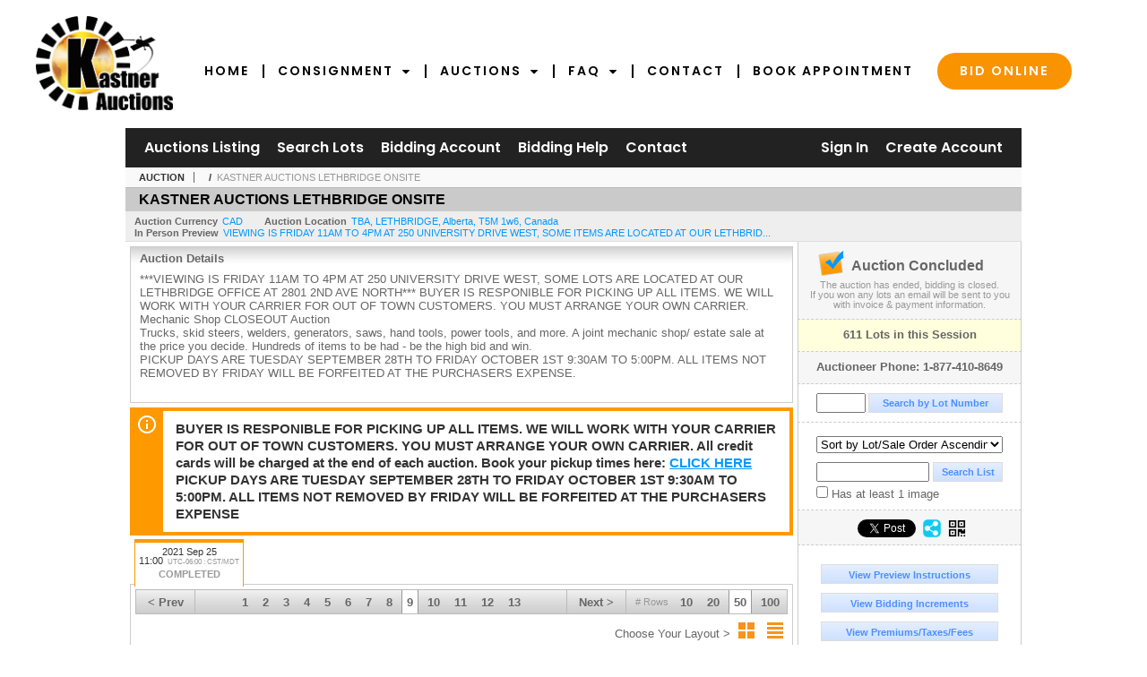

--- FILE ---
content_type: text/html; charset=utf-8
request_url: https://bidlive.kauctions.ca/KASTNER-AUCTIONS-LETHBRIDGE-ONSITE_as76634_p9?ps=50
body_size: 18472
content:

<!DOCTYPE html PUBLIC "-//W3C//DTD XHTML 1.0 Transitional//EN" "http://www.w3.org/TR/xhtml1/DTD/xhtml1-transitional.dtd">
<html xmlns="http://www.w3.org/1999/xhtml" >
<head><link rel="stylesheet" type="text/css" href="css/jquery.thickbox.css" /><link rel="shortcut icon" href="https://bidlive.kauctions.ca/s/85/graphics/favicon.ico" /><link rel="alternate" type="application/rss+xml" title="Kastner Auctions Upcoming Auctions Feed" href="https://bidlive.kauctions.ca/feeds" /><script type="text/javascript">var relpath = "https://bidlive.kauctions.ca/";</script><link rel="stylesheet" type="text/css" href="https://bidlive.kauctions.ca/css/c.min.2601122049.css" /><link rel="stylesheet" type="text/css" href="https://bidlive.kauctions.ca/s/85/css/s.min.2601122049.css" /><script type="text/javascript" src="https://bidlive.kauctions.ca/js/jquery-1.4.4.min.js"></script><script type="text/javascript" src="https://bidlive.kauctions.ca/js/c.min.2601122049.js"></script>
    <!--PROOF PIXEL--><script type="text/javascript" src='https://cdn.useproof.com/proof.js?acc=q4TezfmKAzXqhcrY3cTszjiHth02' async></script><!--END PROOF PIXEL-->
    
	<meta id="cphHead_metaDescription" name="description" content="Kastner Auctions - KASTNER AUCTIONS LETHBRIDGE ONSITE - MECHANIC SHOP CLOSEOUT AUCTION - LETHBRIDGE, Alberta"></meta>
	<meta id="cphHead_metaKeywords" name="keywords" content="Kastner Auctions, KASTNER AUCTIONS LETHBRIDGE ONSITE, MECHANIC SHOP CLOSEOUT AUCTIONLETHBRIDGE, Alberta, Canada auction, catalog, catalogue"></meta>
	
	<link href="feeds?ae=1842" rel="alternate" type="application/rss+xml" title="Upcoming Auctions Feed : 'Kastner Auctions'" />
    <link rel="canonical" href="https://bidlive.kauctions.ca/KASTNER-AUCTIONS-LETHBRIDGE-ONSITE_as76634_p9" />

    <script src="js\pages\AuctionSearch.min.2601122049.js" type="text/javascript"></script>
    <script src="js\native.history.2601122049.js" type="text/javascript"></script>
    <script src="js\handlebars.2601122049.js" type="text/javascript"></script>
    <script src="api\js\common.2601122049.js" type="text/javascript"></script>
    <script src="templates\compiled\AuctionItemList.2601122049.js" type="text/javascript"></script>
    <script src="templates\compiled\AuctionItemList_GridView.2601122049.js" type="text/javascript"></script>
    <script src="templates\compiled\CategoriesFilterList.2601122049.js" type="text/javascript"></script>
    <style type="text/css">
        a {
            cursor: pointer;
            text-decoration: underline;
        }
		.demoauction
		{
			float: left;
			height: 100px;
			margin: 25px 0 -125px 65px;

			color: #FC3;
			font-size: 60pt;
		}
		.boxlink.livenow
		{
			border: none;
			background: #F00000;
			color: #fff;
		}
		.boxlink.livenow:hover {
			border: none;
			background: #FF3030;
		}
        .auction_sessions_noitems {
            display: block;
            margin: 50px 0;
			color: #999;
			text-align:center;
            font-size: 12pt;
        }
        .auction_sessions_noitems strong {
            display: block;
            font-size: 26pt;
        }
        .auction_sessions_embeddedlivestream {
            display: block;
            width: 97%;
            height: 400px;
            margin: 5px auto 10px;
        }
		.auction_sessions_noresults
		{
			margin: 100px 0 200px;
			color: #999;
			text-align:center;
			font-size: 26pt;
		}
		.auction_sessions_noresults span
		{
			display: block;
			font-size: 12pt;
		}
		/****************************************\
			auction sessions/items listing styles
		\****************************************/
		#auction_sessions
		{
			display: block;
		}
		/****************************************/
		#auction_sessions_tabs
		{
            
			height: 49px;
            margin-bottom: 0;
			font-size: 8pt;
		}
		#auction_sessions_tabs li a
		{
			width: 120px;
			height: 41px;
			padding: 5px 0 0;
			white-space: nowrap;
		}
		#auction_sessions_tabs i
		{
			display: block;
			
			font-weight: bold;
		}
		#auction_sessions_tabs span
		{
			display: block;
			
			margin-top: 1px;
			padding: 3px 0 3px 0;
			
			font-weight: bold;
			font-size: 11px;
		}
		#auction_sessions_tabs span.viewall { color: #999; }
		#auction_sessions_tabs span.viewallsub
		{
			display: inline;
			margin-left: 5px;

			color: #999;
			font-weight: normal;
		}
		#auction_sessions_tabs span.timezone
		{
			display: inline;
			margin-left: 5px;

			color: #999;
			font-weight: normal;
			font-size: .75em;
		}
		#auction_sessions_tabs span.finished
		{
			color: #999;
		}
		#auction_sessions_tabs span.livenow
		{
			margin-top: 2px;

			background-image: url(graphics/fades.gif);
			background-position: 0 -68px;
			background-repeat: repeat;

			background-color: #F90;

			color: #FFF;
		}
		#auction_sessions_tabs span.upcoming
		{
			color: #F90;
			white-space: nowrap;
			overflow: hidden;
		}
		.auction_sessions_tabs_allsessions {

		}
		/****************************************/
		#auction_sessions_listcontainer
		{
			min-height: 200px;
			margin: 0 5px 5px 5px;
			padding-top: 5px;

			border: solid 1px #CCC;
			border-top-width: 0px;
		}
		/****************************************/
		#auction_sessions_pagingtop .pagingbar
		{
			margin-top: 0px;
		}
		/****************************************/
		.search_result_heading
		{
			display:block;
			margin:3px 5px;
			padding:5px;
			border:solid 1px #F90;
			background-color:#FFD;
			color:#333;

		}
		.search_result_heading a
		{
			float:right;
			text-decoration:none;
		}
		/****************************************\
			sidebar section styling
		\****************************************/
		#auction_action
		{
			padding: 10px;
			
			font-weight: bold;
		}
		#auction_action div
		{
			color: #999;
			font-weight: normal;
			font-size: 8pt;
		}
		#auction_action .boxlink
		{
			height: 16px;
			font-size: 12pt;
		}
		#auction_action span
		{
			display: block;
			margin-bottom: 8px;
			font-size: 12pt;
			color: #666;
		}
		#auction_action span img
		{
			margin: -5px 2px -13px -25px;
		}
		/****************************************/
		#auction_phone_numbers,
		#auction_session_sideinfo
		{
			padding-top: 10px;
			
			color: #666;
			font-weight: bold;
		}
		/****************************************/
		.auction_session_search input[type='text'] { margin-right:3px; }
		.auction_session_search div { margin-bottom:5px; }
		.auction_session_search div:last-child { margin-bottom:0px; }
		.auction_session_search .boxlink { height:22px; padding:4px; font-size:11px; vertical-align:top; }
		.auction_session_search #btnFindLot { width:150px; }
		.auction_session_search #btnSearch { width:78px; }
		.auction_session_search #txtFindLot { width:49px; height:18px; padding:0px 1px; }
		.auction_session_search #txtSearch { width:120px; height:18px; padding:0px 1px; margin:0px}
		.auction_session_search #ddlSearchCategories { width:208px; }
		.auction_session_search #cphBody_ddlSortOrder { width:208px; margin:5px 0px; }

        #lblHasImage{
            margin-top:5px;
            display:block;
            text-align:left;
            padding-left:10px;
        }
        .ViewMode{
            display:block;
            text-align:right;
            margin-right:5px;
            height: 24px;
        }
        .ViewMode img{
            cursor:pointer;
            margin:0 1px;
            border:thin white solid;
        }
        .ViewMode img:hover{
            border:thin #666 solid;
        }
        .lblChooseLayout{
            vertical-align: super;
            font-weight: normal;
            color: #666;
        }
		.gridView_itemNotificationLink_search, .gridView_itemNotificationLinkNotLoggedIn{
			display:block;
		}

        .gridView_itemNotificationLink {
            display: inline-block;
        } 

		.gridView_itemNotificationLink a, .gridView_itemNotificationLink_search a{
			display:inline-block;
			margin: 5px auto 4px;
		    padding: 6px 10px;
			background-color: #666;
			color: #fff;
			text-decoration: none;
		}
		.gridView_itemNotificationLink a:hover, .gridView_itemNotificationLink_search a:hover{
			background-color: rgba(0, 0, 0, 0.75);
			color: #fff;
		}
		.gridView_itemNotificationLink_search a img, .gridView_itemNotificationLink a img{
            display: none;
			width:25px;
			vertical-align:middle;
		}
        .gridView_itemNotificationLinkSubsribed a:before {
/*            content: 'âœ“';
            display: inline-block;
            margin-right: 0.5em;
            font-family: sans-serif;
*/        }
        .otherdetailsbox {
            color: #333;
            background-color: #fff;
            min-height: unset;
            border: .25em solid #f90;
            border-left-width: 2.5em;
            padding: .75em 1em;
            font-size: 1.1em;
            line-height: 1.3;
            font-weight: bold;
        }
        .otherdetailsbox::before {
            content: '';
            float: left;
            background-image: url('graphics/icons/info-circle.png');
            background-repeat: no-repeat;
            background-position: 0 0;
            width: 3em;
            height: 3em;
            margin-left: -3em;
            margin-top: -.5em;
            z-index: 100;
        }

        .itemslisting-orderIndexGrouping[data-multipleItems] {
            position: relative;
            display: block;
        }
        .itemslisting-orderIndexGrouping[data-multipleItems]::before {
            content: "";
            position: absolute;
            top: 7px;
            bottom: 9px;
            left: -12px;
            width: 5px;
            border: 2px solid #918e8e;
            border-right: none;
        }
		.mediaViewer{
            min-height: 0px !important;
        }
        .divAuctionMedia{
	        max-height: 55px;
        }
	</style>

	<script type="text/javascript">
	    var registrantID = "" == "" ? null : "";
	    var registrantUsername = "" == "" ? null : "";
	    var siteID = "85";
	    var siteName = "Kastner Auctions";
	    var auctionTitle = "KASTNER AUCTIONS LETHBRIDGE ONSITE";
	    var auctionSessionTitle = " - MECHANIC SHOP CLOSEOUT AUCTION";
	    var auctioneerName = "";
	    var historyName = "";
	    var siteBaseURL = "https://bidlive.kauctions.ca/";
	    var mediaURL = "https://dygtyjqp7pi0m.cloudfront.net/";
	    var accountURL = "https://bidlive.kauctions.ca/account/";
	    var searchText = "";
	    var currentPage = 1;
	    var itemsPerPage = 50;
	    var categoryID = null;
	    var sortBy = 1;
	    var auctionID = null;
	    var _auctionID = null;
	    var auctionSessionID = null;
	    var lotNum = null;
	    var itemID = null;
	    var mode_all = null;
	    var friendlyAuctionURL = "https://bidlive.kauctions.ca/KASTNER-AUCTIONS-LETHBRIDGE-ONSITE_a51686_p9";
	    var hasImage = 0;
	    var viewMode = "1";

	    function getSearchResults() {
	        //Remove all stop words and invalid characters from the search
	        searchText = "";
	        if($("#txtSearch").length > 0){
	            searchText =  $("#txtSearch").val().length > 0 ? removeIllegalChars($("#txtSearch").val()) : "";
	        }else{
	            searchText = "";
	        }

	        categoryID = $('#ddlSearchCategories :selected').val() == 0 ? null : $('#ddlSearchCategories :selected').val();

            // if searching change timed auction sorts to sort by lot order.
            // hack until Search is updated to allow for sorting by timed auction end times
            if (sortBy == 13 || sortBy == 14)
                sortBy = 1;

	        jQuery.ajaxSetup({ async: false });
	            cloudSearch();
	        jQuery.ajaxSetup({ async: true });

	        if (itemID == null)
	            window.scrollTo(0, 0);
	        else
	            $('html, body').animate({ scrollTop: $('#i' + itemID).offset().top }, 500);

            var newHistoryLocation = [
                { key: "p",     val: currentPage },
                { key: "ps",    val: itemsPerPage },
                { key: "a",     val: (mode_all == null ? null : (_auctionID ||  auctionID)) },
                { key: "ca",    val: categoryID },
                { key: "so",    val: sortBy },
                { key: "q",     val: searchText },
                { key: "m",     val: mode_all },
                { key: "hi",    val: hasImage },
                { key: "vm",    val: viewMode }
            ].reduce(function (prev, curr) {
                return lag.ChangeURLParam(prev, curr.key, curr.val);
            }, document.URL);

	        History.pushState({ Content: $("#auction_sessions_listcontainer").html() }, historyName, newHistoryLocation);
	        
	        lotNum = null;
	        itemID = null;
		}

	    //Bind to StateChange Event
	    History.Adapter.bind(window, 'statechange', function () {
	        var State = History.getState();
	        //$.get(State.url, function (response) {
	            $('#auction_sessions_listcontainer').html(State.data.Content);
	            $("#txtSearch").val(lag.GetURLParam('q') == null ? "" : decodeURIComponent(lag.GetURLParam('q')));
	            $("#ddlSearchCategories").val(lag.GetURLParam('ca') == null ? 0 : lag.GetURLParam('ca'));
	            $("#cphBody_ddlSortOrder").val(lag.GetURLParam('so') == null ? 1 : lag.GetURLParam('so'));
	            $("#chkHasImage").attr('checked', lag.GetURLParam('hi') == null ? false : lag.GetURLParam('hi') == 1);
	        //});
	    });

		$(document).ready(function()
		{
		    //Disabled Cache on Ajax calls
		    $.ajaxSetup({ cache: false });

            //Load AuctionSession Tabs
            

		    searchText = lag.GetURLParam('q') == null ? "" : decodeURIComponent(lag.GetURLParam('q'));
		    itemsPerPage = lag.GetURLParam('ps') == null ? 50 : lag.GetURLParam('ps');
		    categoryID = lag.GetURLParam('ca') == null ? null : lag.GetURLParam('ca');
		    sortBy = lag.GetURLParam('so') == null ? 1 : lag.GetURLParam('so');
		    mode_all = lag.GetURLParam('m') == null ? null : "all";
		    hasImage = lag.GetURLParam('hi') == null ? 0 : lag.GetURLParam('hi');
		    currentPage = lag.GetURLParam('p') == null ? 1 : lag.GetURLParam('p');

		    _auctionID = $.urlAuctionParam();
		    auctionID = lag.GetURLParam('a') || auctionID;

		    auctionSessionID = $.urlAuctionSessionParam();
			auctionSessionID = auctionSessionID == null ? lag.GetURLParam('as') : auctionSessionID;

			// build ddlSearchCategories
			var FilterConfig = new function () {
				this.auctionSessionID = auctionSessionID;
				this.auctionID = auctionID || _auctionID;
			}

			getCategoryFilter(FilterConfig);

		    jQuery.ajaxSetup({ async: false });
            if (searchText != "" || categoryID != null || hasImage == 1) {
		        //genCategories(); // we used to get filtered categories, no need as it's better to show them all for ux
		        cloudSearch();
		    }
		    jQuery.ajaxSetup({ async: true });

		    historyName = "KASTNER AUCTIONS LETHBRIDGE ONSITE - MECHANIC SHOP CLOSEOUT AUCTION - Page 9 of 13 - Kastner Auctions";

		    History.replaceState({ Content: $("#auction_sessions_listcontainer").html() }, historyName, document.URL);

		    //Controls
		    //highlight "searched" lot
			if (window.location.hash && window.location.hash.length > 0)
			    $('#' + window.location.hash.substr(1)).css("border", "solid 2px #000");

		    //If the sort dropdownlist selection changes, sort items by new value
			$("#cphBody_ddlSortOrder").change(function()
            {
			    if (searchText != "" || categoryID != null) 
			        setSortBy(this.value);
			    else
			        SortItems("https://bidlive.kauctions.ca/KASTNER-AUCTIONS-LETHBRIDGE-ONSITE_as76634", 50, false, $("#txtSearch").val(), $("#ddlSearchCategories").val(), null, null, $("#cphBody_ddlSortOrder").val());
			});

		    // setup find lot number events
			$("#txtFindLot").click(function(e){ this.select(); });

			$("#txtFindLot").keypress(function(e)
			{
			    var keyCode = (window.Event)? e.which : e.keyCode;
			    if(keyCode==13)
			    {
			        FindLot();
				    return false;
				}
			});
		    $("#btnFindLot").click(function()
		    {
		        FindLot();
			});
			
		    // setup search items via keywords events
		    $("#txtSearch").click(function(e){ this.select(); });
		    $("#txtSearch").keypress(function(e)
		    {
		        var keyCode = (window.Event)? e.which : e.keyCode;
		        if(keyCode==13)
		        {
		            $("#btnSearch").click();
		            return false;
		        }
            });
            function auctionpage_search() {
                if ($("#txtSearch").val().length == 0 && $('#ddlSearchCategories :selected').val() == 0 && $("#chkHasImage").attr('checked') == false) {
                    alert("Please enter keywords to search for and/or select a category to filter by, then click search again.");
                    $("#txtSearch").val("");
                }
                else {
                    currentPage = 1;
                    getSearchResults();
                    //genCategories(); // we used to get filtered categories, no need as it's better to show them all for ux
                }
            }
            $("#btnSearch").click(auctionpage_search);
			$("#ddlSearchCategories").change(auctionpage_search);
            $("#item_doc_thumbnails").css("display", "block");
		});

	    function switchToGridView(){
	        window.location.href = lag.ChangeURLParam(document.URL, "vm", 1);
	    }
	    function switchToListView(){
	        window.location.href = lag.ChangeURLParam(document.URL, "vm", 0);
	    }

	    $.urlAuctionParam = function () {
	        var splitURL = document.URL.split("?");
	        var indexA = 0;
	        var indexAS = splitURL[0].indexOf("_as");
	        var indexP = splitURL[0].indexOf("_p");
	        var index_ = 0;
	        var endPos = 0;

            //check for _as first as it will always appear before _a
	        if(indexAS > -1){
                //find _a after _as
	            indexA = splitURL[0].indexOf("_a", indexAS + 3);
	            if(indexA > -1){
	                //_a found. Find length by checking if _ exists after _a
	                index_ = splitURL[0].indexOf("_", indexA + 2);
	                if(index_ > -1)
	                    endPos = index_;    
	                else
	                    endPos = splitURL[0].length
	            }else
	                return null; //_a doesnt exists after _as so is not present                
	        }else{
	            indexA = splitURL[0].indexOf("_a");
	            if(indexA > -1){
	                index_ = splitURL[0].indexOf("_", indexA + 2);
	                if(index_ > -1)
	                    endPos = index_;    
	                else
	                    endPos = splitURL[0].endPos
	            }else
	                return null;
	        }

	        return splitURL[0].substring(indexA + 2, endPos);
	    }

	    $.urlAuctionSessionParam = function () {
	        var splitURL = document.URL.split("?");
	        var indexAS = splitURL[0].indexOf("_as");
	        var index_ = 0;
	        var endPos = 0;

	        //If AS exists, get the length
	        if(indexAS > -1){
	            index_ = splitURL[0].indexOf("_", indexAS + 3);
	            //_ exists after AS
	            if(index_ > -1)
	                endPos = index_;    
	            else
                    endPos = splitURL[0].length
	        }else
	            return null;

	        return splitURL[0].substring(indexAS + 3, endPos);
	    }
    </script>

    <script type="text/javascript">
        function openLiveStreamPopup(sessionID) {
            window.open('bidlive/media.aspx?f=1&as=' + sessionID, 'livemedia-' + sessionID, 'width=500,height=400');
            $('.auction_sessions_embeddedlivestream').remove();
        }
    </script>

	<script type="text/javascript" language="javascript">$(document).ready(function(){$('#cphBody_ddlSortOrder').val(1);});</script>
<script>
!function(f,b,e,v,n,t,s){{if(f.fbq)return;n=f.fbq=function(){{n.callMethod?
n.callMethod.apply(n,arguments):n.queue.push(arguments)}};if(!f._fbq)f._fbq=n;
n.push=n;n.loaded=!0;n.version='2.0';n.queue=[];t=b.createElement(e);t.async=!0;
t.src=v;s=b.getElementsByTagName(e)[0];s.parentNode.insertBefore(t,s)}}(window,
document,'script','https://connect.facebook.net/en_US/fbevents.js');
fbq('init', '739095369493769');
fbq('track', 'PageView');
fbq('trackCustom', 'ViewAuction');
</script>
<script>(function(w,d,s,l,i){
w[l]=w[l]||[];
w[l].push({'gtm.blacklist':['customScripts']});
w[l].push({'gtm.start':new Date().getTime(),event:'gtm.js'});
var f=d.getElementsByTagName(s)[0], j=d.createElement(s),dl=l!='dataLayer'?'&l='+l:'';
j.async=true;j.src='//www.googletagmanager.com/gtm.js?id='+i+dl;
f.parentNode.insertBefore(j,f);
})(window,document,'script','dataLayer','GTM-TX93D55');</script>
<script>dataLayer.push({ 'event': 'ViewAuction' })
</script>
<meta property="og:site_name" content="Kastner Auctions"></meta><meta property="og:image" content="https://dygtyjqp7pi0m.cloudfront.net/as/76634.jpg?v=8D981D05B353470"></meta><title>
	KASTNER AUCTIONS LETHBRIDGE ONSITE - MECHANIC SHOP CLOSEOUT AUCTION - Page 9 of 13 - Kastner Auctions
</title></head>
<body>
	<script type="text/javascript">
		// custom google analytics code for kastner empoweredpreneur
		(function(i,s,o,g,r,a,m){i['GoogleAnalyticsObject']=r;i[r]=i[r]||function(){
		(i[r].q=i[r].q||[]).push(arguments)},i[r].l=1*new Date();a=s.createElement(o),
		m=s.getElementsByTagName(o)[0];a.async=1;a.src=g;m.parentNode.insertBefore(a,m)
		})(window,document,'script','//www.google-analytics.com/analytics.js','ga');

		ga('create', 'UA-27536543-4', 'auto');
		ga('send', 'pageview');
	</script>
    <form method="post" action="./KASTNER-AUCTIONS-LETHBRIDGE-ONSITE_as76634_p9?as=76634&amp;p=9&amp;ps=50" id="frmMainMaster">
<div class="aspNetHidden">
<input type="hidden" name="__VIEWSTATE" id="__VIEWSTATE" value="VusjIFaWBwARvF9liktBaXb1M4njwtvDUhHkGv0jLInQcKbLLdH86922Ttks9ZW6aaIxiD8pPCAiPmahgK7a5lK1Um0=" />
</div>


<script src="https://bidlive.kauctions.ca/js/controls/ItemsListing.min.js?v=10" type="text/javascript"></script><noscript><img height='1' width='1' style='display:none' src='https://www.facebook.com/tr?id=739095369493769&amp;ev=PageView&amp;noscript=1'/></noscript><noscript><iframe src='//www.googletagmanager.com/ns.html?id=GTM-TX93D55' height='0' width='0' style='display:none;visibility:hidden'></iframe></noscript>
<div class="aspNetHidden">

	<input type="hidden" name="__VIEWSTATEGENERATOR" id="__VIEWSTATEGENERATOR" value="10881520" />
	<input type="hidden" name="__EVENTVALIDATION" id="__EVENTVALIDATION" value="QS2baXpj8WPg3Bei+C5Bt7zirq7tWP5N/d2+ne8DjmiZCVxN4skYEnx5NCORzv59oRrxN1ZYo8nTCs8QTcHUBdSAKzar8b8KoIQ/M4Lpi+3Tk2LlcOj8Dbzr1fSsmAQKE30MwuWJWi526wcxyztx03LENYuo8Mi6tQK9lNo4KdvMbKobwsnZ+sGa9v6wV/45hIVhvZoodRKSW5LVZu4/vwo/fXbz11EdXsN+pVFwa+K3DaZ9no+77EojcPQGtbQ/fROrsArhenIMzXe8grwoUo31bAi9tuZyUnoisLuwn7nojcVHZOCHlWjj9NQdfiaEzgtX5cgUI3RHy7BO/fUZoBlEcPM=" />
</div>
	<div class="s85_wrap">
	<div id="header">
	<div class="s85_header-container">
		<div class="s85_header-masthead">
			<a class="s85_header-logo" href="http://www.kauctions.ca/"><img src="https://bidlive.kauctions.ca/s/85/graphics/logo.png" alt="Logo" /></a>
		</div>
		<div class="s85_header-nav">
			<ul class="s85_header-nav-menu">
				<li><a href="http://www.kauctions.ca/">Home</a></li>
				<li class="s-submenu-container"><a href="http://www.kauctions.ca/consignment">Consignment<i class="s-subarrow fa fa-caret-down"></i></a>
                    <ul class="s-submenu">
                        <li><a href="http://www.kauctions.ca/consignment-guide">Consignment Guide</a></li>
                        <li><a href="http://www.kauctions.ca/consignment/appraisals">Appraisals</a></li>
                        <li><a href="http://www.kauctions.ca/consignment/real-estate">Real Estate</a></li>
                    </ul>
				</li>
				<li class="s-submenu-container"><a href="http://www.kauctions.ca/auctions">Auctions<i class="s-subarrow fa fa-caret-down"></i></a>
                    <ul class="s-submenu">
                        <li><a href="http://www.kauctions.ca/auctions">Upcoming Auctions</a></li>
                        <li><a href="http://www.kauctions.ca/past-auctions">Past Auctions</a></li>
                    </ul>
				</li>
				<li class="s-submenu-container"><a href="http://www.kauctions.ca/faq">FAQ<i class="s-subarrow fa fa-caret-down"></i></a>
                    <ul class="s-submenu">
                        <li><a href="http://www.kauctions.ca/faq/shipping-information">Shipping Information</a></li>
                        <li><a href="http://www.kauctions.ca/consignment-guide">Consignment Guide</a></li>
                    </ul>
				</li>
				<li><a href="http://www.kauctions.ca/contact">Contact</a></li>
				<li><a href="http://www.kauctions.ca/book-appointment">Book Appointment</a></li>
				<li><a href="https://bidlive.kauctions.ca/auctionlist.aspx" class="s-bubble">Bid Online</a></li>
			</ul>
			<div class="s85_header-nav-clear"></div>
		</div>
	</div>
	</div>
    <div id="master">
		<div id="mainmenu">
			<div class="login">
				<a id="lnkLogin" class="sepR" href="https://bidlive.kauctions.ca/login.aspx?returnurl=https%3a%2f%2fbidlive.kauctions.ca%2fauction.aspx%3fas%3d76634%26p%3d9%26ps%3d50">Sign In</a><a id="lnkRegister" href="https://bidlive.kauctions.ca/register.aspx?returnurl=https%3a%2f%2fbidlive.kauctions.ca%2fauction.aspx%3fas%3d76634%26p%3d9%26ps%3d50">Create Account</a>
				
			</div>
			<a href="https://bidlive.kauctions.ca/auctionlist.aspx" class="sepR">Auctions Listing</a><a href="https://bidlive.kauctions.ca/search.aspx" class="sepR">Search Lots</a><a href="https://bidlive.kauctions.ca/account/" class="sepR">Bidding Account</a><a href="https://bidlive.kauctions.ca/help.aspx" class="sepR">Bidding Help</a><a href="https://bidlive.kauctions.ca/contact.aspx">Contact</a>
		</div>
		<div id="content">
			
	<div id="p_auction" class="p_page_content" itemscope itemtype="http://schema.org/SaleEvent">
	<div class="breadcrumbs" >
		<b>AUCTION</b>
		<a id="cphBody_hlBreadcrumb_AuctioneerName" itemscope="" itemtype="http://schema.org/Organization" itemprop="url"></a> &nbsp;/&nbsp;
		<a id="cphBody_hlBreadcrumb_AuctionTitle" title="KASTNER AUCTIONS LETHBRIDGE ONSITE" itemprop="url" href="https://bidlive.kauctions.ca/KASTNER-AUCTIONS-LETHBRIDGE-ONSITE_a51686_p9">KASTNER AUCTIONS LETHBRIDGE ONSITE</a>
	</div>
	
	<h1 class="pageheading" itemprop="name">KASTNER AUCTIONS LETHBRIDGE ONSITE</h1>

	<div class="pageheadingsub">
		<span class="part"><b>Auction Currency</b><a id="cphBody_hlSubBar_AuctionCurrency" href="https://www.google.com/finance?q=CURRENCY:CAD" target="_blank">CAD</a></span>
		<span class="part" itemprop="location" itemscope itemtype="http://schema.org/Place"><b itemprop="name">Auction Location</b><a id="cphBody_hlSubBar_AuctionLocation" itemprop="address" itemscope="" itemtype="http://schema.org/PostalAddress" href="https://maps.google.ca/maps?q=TBA%2c+LETHBRIDGE%2c+Alberta%2c+T5M+1w6%2c+Canada" target="_blank"><span itemprop="streetAddress">TBA</span>, <span itemprop="addressLocality">LETHBRIDGE</span>, <span itemprop="addressRegion">Alberta</span>, <span itemprop="postalCode">T5M 1w6</span>, <span itemprop="addressCountry">Canada</span></a></span>
		<span id="cphBody_spanSubBar_PreviewInstructions" class="part"><b>In Person Preview</b><a id="cphBody_hlSubBar_PreviewInstructions" class="thickbox" href="auctioninfo.aspx?as=76634&amp;amp;s_preview=true&amp;amp;TB_iframe=true&amp;amp;height=500&amp;amp;width=600">VIEWING IS FRIDAY 11AM TO 4PM AT 250 UNIVERSITY DRIVE WEST, SOME ITEMS ARE LOCATED AT OUR LETHBRID...</a></span>
	</div>

	<div class="cmain">
		

		<div class="infobox p-auction-details">
			<h3>Auction Details</h3>
			<div class="infotext" style="height:140px;">
				<span id="cphBody_cbAuctionDescription" class="contentblock" itemprop="description">***VIEWING IS FRIDAY 11AM TO 4PM AT 250 UNIVERSITY DRIVE WEST, SOME LOTS ARE LOCATED AT OUR LETHBRIDGE OFFICE AT 2801 2ND AVE NORTH*** BUYER IS RESPONIBLE FOR PICKING UP ALL ITEMS. WE WILL WORK WITH YOUR CARRIER FOR OUT OF TOWN CUSTOMERS. YOU MUST ARRANGE YOUR OWN CARRIER.<br />Mechanic Shop CLOSEOUT Auction<br />Trucks, skid steers, welders, generators, saws, hand tools, power tools, and more. A joint mechanic shop/ estate sale at the price you decide. Hundreds of items to be had - be the high bid and win.<br />PICKUP DAYS ARE TUESDAY SEPTEMBER 28TH  TO FRIDAY  OCTOBER 1ST  9:30AM TO 5:00PM. ALL ITEMS NOT REMOVED BY FRIDAY WILL BE FORFEITED AT THE  PURCHASERS EXPENSE.</span>
				
			</div>
		</div>

        
		<div class="infobox otherdetailsbox">
			<span id="cphBody_litOtherDetails" class="contentblock">BUYER IS RESPONIBLE FOR PICKING UP ALL ITEMS. WE WILL WORK WITH YOUR CARRIER FOR OUT OF TOWN CUSTOMERS. YOU MUST ARRANGE YOUR OWN CARRIER. All credit cards will be charged at the end of each auction. Book your pickup times here: <a  target='_blank' href='https://linktr.ee/kastners'>CLICK HERE</a> PICKUP DAYS ARE TUESDAY SEPTEMBER 28TH TO FRIDAY  OCTOBER 1ST 9:30AM TO 5:00PM. ALL ITEMS NOT REMOVED BY FRIDAY WILL BE FORFEITED AT THE PURCHASERS EXPENSE</span>
		</div>
		

		

<style type="text/css">
	.mediaItem{
		display: block;
		text-align: left;
		margin-left: 30px;
	}	
	.docItem{
		display: block;
		text-align: left;
		margin-left: 30px;
	}

	.hyperLinkText{
		line-height: 33px;
		vertical-align: bottom;
		display: inline-block; 
		text-decoration: none;
	}
	.divAuctionMedia{
        overflow: hidden;
		transition: max-height 300ms;
		min-height: 0px !important;
		margin-bottom: 0px;
    }
	.open {
		max-height: max-content;
	}
	
</style>

<script type="text/javascript">
    $(document).ready(function () {
        var b = $(".mediaDocumentToggleButton");
		var w = $(".divAuctionMediaID");
        var eleToChangeButtonText = $(".mediaDocumentContent .mediaDocumentToggleButton, .mediaDocumentContent span.ui-btn-inner.ui-btn-corner-all")

		b.click(function (e) {
			e.preventDefault();
			w.toggleClass("open"); /* <-- toggle the application of the open class on click */

			e.currentTarget.innerHTML = w.hasClass("open") ? "Show less..." : "Show more..."; /* <-- change the button text based on the class */
			if (eleToChangeButtonText) {
                eleToChangeButtonText[0].innerText = e.currentTarget.innerHTML;
			}
                
			return false;
        });
	});

	function toggleMediaContent(e) {
		var w = $("#divAuctionMedia");

		e.preventDefault();

		w.toggle();
	}
</script>





		

		<div id="auction_sessions">
			<div style="margin:0 5px;">
			<ul id="auction_sessions_tabs" class="tabs underline">
				<li class='active'><a href='https://bidlive.kauctions.ca/KASTNER-AUCTIONS-LETHBRIDGE-ONSITE_as76634' title='MECHANIC SHOP CLOSEOUT AUCTION' itemprop='startDate' content='2021-09-25 17:00:00Z'>2021 Sep 25 <br /> 11:00<span class='timezone'>UTC-06:00 : CST/MDT</span><span class='finished'>COMPLETED</span></a></li>
			</ul>
			</div>
			<div id="auction_sessions_listcontainer">
                
                

            	<div id="auction_sessions_pagingtop">
					<span id="cphBody_PagingBar_Top"><div class='pagingbar'><span class='pagingbar_prev'><a href='https://bidlive.kauctions.ca/KASTNER-AUCTIONS-LETHBRIDGE-ONSITE_as76634_p8?ps=50'>&lt; Prev</a></span><span class='pagingbar_size'><small># Rows</small><a href='https://bidlive.kauctions.ca/KASTNER-AUCTIONS-LETHBRIDGE-ONSITE_as76634_p41?ps=10' class='pagingbar-size-10' title='View 10 Results Per Page' rel='nofollow'>10</a><a href='https://bidlive.kauctions.ca/KASTNER-AUCTIONS-LETHBRIDGE-ONSITE_as76634_p21?ps=20' class='pagingbar-size-20' title='View 20 Results Per Page' rel='nofollow'>20</a><a href='https://bidlive.kauctions.ca/KASTNER-AUCTIONS-LETHBRIDGE-ONSITE_as76634_p9?ps=50' class='pagingbar-size-50 active' title='View 50 Results Per Page' rel='nofollow'>50</a><a href='https://bidlive.kauctions.ca/KASTNER-AUCTIONS-LETHBRIDGE-ONSITE_as76634_p5?ps=100' class='pagingbar-size-100' title='View 100 Results Per Page' rel='nofollow'>100</a></span><span class='pagingbar_next'><a href='https://bidlive.kauctions.ca/KASTNER-AUCTIONS-LETHBRIDGE-ONSITE_as76634_p10?ps=50'>Next &gt;</a></span><span class='pagingbar_pages'><a href='https://bidlive.kauctions.ca/KASTNER-AUCTIONS-LETHBRIDGE-ONSITE_as76634?ps=50' >1</a><a href='https://bidlive.kauctions.ca/KASTNER-AUCTIONS-LETHBRIDGE-ONSITE_as76634_p2?ps=50' >2</a><a href='https://bidlive.kauctions.ca/KASTNER-AUCTIONS-LETHBRIDGE-ONSITE_as76634_p3?ps=50' >3</a><a href='https://bidlive.kauctions.ca/KASTNER-AUCTIONS-LETHBRIDGE-ONSITE_as76634_p4?ps=50' >4</a><a href='https://bidlive.kauctions.ca/KASTNER-AUCTIONS-LETHBRIDGE-ONSITE_as76634_p5?ps=50' >5</a><a href='https://bidlive.kauctions.ca/KASTNER-AUCTIONS-LETHBRIDGE-ONSITE_as76634_p6?ps=50' >6</a><a href='https://bidlive.kauctions.ca/KASTNER-AUCTIONS-LETHBRIDGE-ONSITE_as76634_p7?ps=50' >7</a><a href='https://bidlive.kauctions.ca/KASTNER-AUCTIONS-LETHBRIDGE-ONSITE_as76634_p8?ps=50' >8</a><a href='https://bidlive.kauctions.ca/KASTNER-AUCTIONS-LETHBRIDGE-ONSITE_as76634_p9?ps=50' class='active'>9</a><a href='https://bidlive.kauctions.ca/KASTNER-AUCTIONS-LETHBRIDGE-ONSITE_as76634_p10?ps=50' >10</a><a href='https://bidlive.kauctions.ca/KASTNER-AUCTIONS-LETHBRIDGE-ONSITE_as76634_p11?ps=50' >11</a><a href='https://bidlive.kauctions.ca/KASTNER-AUCTIONS-LETHBRIDGE-ONSITE_as76634_p12?ps=50' >12</a><a href='https://bidlive.kauctions.ca/KASTNER-AUCTIONS-LETHBRIDGE-ONSITE_as76634_p13?ps=50' >13</a></span></div></span>
                    <span id="cphBody_spanViewMode" class="ViewMode">
                        <span class="lblChooseLayout">Choose Your Layout ></span>
                        <img onclick="javascript:switchToGridView()" alt="Switch to Grid View" src="graphics\icons\GridView_24x24.png" title="Switch to Grid View" />
                        <img onclick="javascript:switchToListView()" alt="Switch to List View" src="graphics\icons\ListView_24x24.png" title="Switch to List View" />
                    </span>
				</div>
				
				
				
				
				<span id="cphBody_ucItemsListing"><script>var lag_ilc_un = '';</script><div id='itemslisting' class='itemslisting gridView_itemListing' data-timedsort='0' data-timedrefreshcount='10' data-sortorder='1'><div class='gridItem' id='i42925266'>
<a class='row_thumbnail' href='https://bidlive.kauctions.ca/CHAIN-WRENCH_i42925266' title="CHAIN WRENCH"><img src='https://dygtyjqp7pi0m.cloudfront.net/i/51686/42925266_1m.jpg?v=8D9805D295954F0' alt="CHAIN WRENCH" class='gridView_thumbnail' /></a><span class='gridView_heading'><a href='https://bidlive.kauctions.ca/CHAIN-WRENCH_i42925266' title="CHAIN WRENCH"><span class='gridView_title'><i class='gridView_lotnum'>406 - </i>CHAIN WRENCH</span></a></span><div class='auctioneer'>Kastner Auctions</div><div class='description gridView_description'>(1104)</div><span class='linkinfo bidinfo'>Bidding Has Concluded</span><div class='startpriceestimates'></div><div class='gridView_winningbid'>&nbsp;</div><div class='datetime gridView_countdown'>&nbsp;</div><span class='gridView-buttons'><a class='gridView_DetailsButton' href='https://bidlive.kauctions.ca/CHAIN-WRENCH_i42925266' title="CHAIN WRENCH">Details...</a></span><span class='gridView-buttons'><a class='gridView_BookmarkButton' href='https://bidlive.kauctions.ca/login.aspx?returnurl=http%3a%2f%2fbidlive.kauctions.ca%2fauction.aspx%3fas%3d76634%26p%3d9%26ps%3d50' title='Sign-In to Bookmark Lot'>Bookmark</a><span class='gridView_itemNotificationLink'></span></span></div><div class='gridItem' id='i42925267'>
<a class='row_thumbnail' href='https://bidlive.kauctions.ca/SPECIALTY-PLUMBING-TOOL_i42925267' title="SPECIALTY PLUMBING TOOL"><img src='https://dygtyjqp7pi0m.cloudfront.net/i/51686/42925267_1m.jpg?v=8D9805D32ECCF10' alt="SPECIALTY PLUMBING TOOL" class='gridView_thumbnail' /></a><span class='gridView_heading'><a href='https://bidlive.kauctions.ca/SPECIALTY-PLUMBING-TOOL_i42925267' title="SPECIALTY PLUMBING TOOL"><span class='gridView_title'><i class='gridView_lotnum'>407 - </i>SPECIALTY PLUMBING TOOL</span></a></span><div class='auctioneer'>Kastner Auctions</div><div class='description gridView_description'>(1105)</div><span class='linkinfo bidinfo'>Bidding Has Concluded</span><div class='startpriceestimates'></div><div class='gridView_winningbid'>&nbsp;</div><div class='datetime gridView_countdown'>&nbsp;</div><span class='gridView-buttons'><a class='gridView_DetailsButton' href='https://bidlive.kauctions.ca/SPECIALTY-PLUMBING-TOOL_i42925267' title="SPECIALTY PLUMBING TOOL">Details...</a></span><span class='gridView-buttons'><a class='gridView_BookmarkButton' href='https://bidlive.kauctions.ca/login.aspx?returnurl=http%3a%2f%2fbidlive.kauctions.ca%2fauction.aspx%3fas%3d76634%26p%3d9%26ps%3d50' title='Sign-In to Bookmark Lot'>Bookmark</a><span class='gridView_itemNotificationLink'></span></span></div><div class='gridItem' id='i42925268'>
<a class='row_thumbnail' href='https://bidlive.kauctions.ca/SPECIALTY-PLUMBING-TOOL_i42925268' title="SPECIALTY PLUMBING TOOL"><img src='https://dygtyjqp7pi0m.cloudfront.net/i/51686/42925268_1m.jpg?v=8D9805D3CB87030' alt="SPECIALTY PLUMBING TOOL" class='gridView_thumbnail' /></a><span class='gridView_heading'><a href='https://bidlive.kauctions.ca/SPECIALTY-PLUMBING-TOOL_i42925268' title="SPECIALTY PLUMBING TOOL"><span class='gridView_title'><i class='gridView_lotnum'>408 - </i>SPECIALTY PLUMBING TOOL</span></a></span><div class='auctioneer'>Kastner Auctions</div><div class='description gridView_description'>(1106)</div><span class='linkinfo bidinfo'>Bidding Has Concluded</span><div class='startpriceestimates'></div><div class='gridView_winningbid'>&nbsp;</div><div class='datetime gridView_countdown'>&nbsp;</div><span class='gridView-buttons'><a class='gridView_DetailsButton' href='https://bidlive.kauctions.ca/SPECIALTY-PLUMBING-TOOL_i42925268' title="SPECIALTY PLUMBING TOOL">Details...</a></span><span class='gridView-buttons'><a class='gridView_BookmarkButton' href='https://bidlive.kauctions.ca/login.aspx?returnurl=http%3a%2f%2fbidlive.kauctions.ca%2fauction.aspx%3fas%3d76634%26p%3d9%26ps%3d50' title='Sign-In to Bookmark Lot'>Bookmark</a><span class='gridView_itemNotificationLink'></span></span></div><div class='gridItem' id='i42925269'>
<a class='row_thumbnail' href='https://bidlive.kauctions.ca/PLUMBING-WRENCH_i42925269' title="PLUMBING WRENCH"><img src='https://dygtyjqp7pi0m.cloudfront.net/i/51686/42925269_1m.jpg?v=8D97239196297F0' alt="PLUMBING WRENCH" class='gridView_thumbnail' /></a><span class='gridView_heading'><a href='https://bidlive.kauctions.ca/PLUMBING-WRENCH_i42925269' title="PLUMBING WRENCH"><span class='gridView_title'><i class='gridView_lotnum'>409 - </i>PLUMBING WRENCH</span></a></span><div class='auctioneer'>Kastner Auctions</div><div class='description gridView_description'>(1107)</div><span class='linkinfo bidinfo'>Bidding Has Concluded</span><div class='startpriceestimates'></div><div class='gridView_winningbid'>&nbsp;</div><div class='datetime gridView_countdown'>&nbsp;</div><span class='gridView-buttons'><a class='gridView_DetailsButton' href='https://bidlive.kauctions.ca/PLUMBING-WRENCH_i42925269' title="PLUMBING WRENCH">Details...</a></span><span class='gridView-buttons'><a class='gridView_BookmarkButton' href='https://bidlive.kauctions.ca/login.aspx?returnurl=http%3a%2f%2fbidlive.kauctions.ca%2fauction.aspx%3fas%3d76634%26p%3d9%26ps%3d50' title='Sign-In to Bookmark Lot'>Bookmark</a><span class='gridView_itemNotificationLink'></span></span></div><div class='gridItem' id='i42925270'>
<a class='row_thumbnail' href='https://bidlive.kauctions.ca/SPECIALTY-PLUMBING-WRENCH-M7_i42925270' title="SPECIALTY PLUMBING WRENCH M7"><img src='https://dygtyjqp7pi0m.cloudfront.net/i/51686/42925270_1m.jpg?v=8D97239196297F0' alt="SPECIALTY PLUMBING WRENCH M7" class='gridView_thumbnail' /></a><span class='gridView_heading'><a href='https://bidlive.kauctions.ca/SPECIALTY-PLUMBING-WRENCH-M7_i42925270' title="SPECIALTY PLUMBING WRENCH M7"><span class='gridView_title'><i class='gridView_lotnum'>410 - </i>SPECIALTY PLUMBING WRENCH M7</span></a></span><div class='auctioneer'>Kastner Auctions</div><div class='description gridView_description'>(1108)</div><span class='linkinfo bidinfo'>Bidding Has Concluded</span><div class='startpriceestimates'></div><div class='gridView_winningbid'>&nbsp;</div><div class='datetime gridView_countdown'>&nbsp;</div><span class='gridView-buttons'><a class='gridView_DetailsButton' href='https://bidlive.kauctions.ca/SPECIALTY-PLUMBING-WRENCH-M7_i42925270' title="SPECIALTY PLUMBING WRENCH M7">Details...</a></span><span class='gridView-buttons'><a class='gridView_BookmarkButton' href='https://bidlive.kauctions.ca/login.aspx?returnurl=http%3a%2f%2fbidlive.kauctions.ca%2fauction.aspx%3fas%3d76634%26p%3d9%26ps%3d50' title='Sign-In to Bookmark Lot'>Bookmark</a><span class='gridView_itemNotificationLink'></span></span></div><div class='gridItem' id='i42925271'>
<a class='row_thumbnail' href='https://bidlive.kauctions.ca/ROCKWELL-NORDSTRON-PLUMBING-TOOL_i42925271' title="ROCKWELL NORDSTRON PLUMBING TOOL"><img src='https://dygtyjqp7pi0m.cloudfront.net/i/51686/42925271_1m.jpg?v=8D97239196297F0' alt="ROCKWELL NORDSTRON PLUMBING TOOL" class='gridView_thumbnail' /></a><span class='gridView_heading'><a href='https://bidlive.kauctions.ca/ROCKWELL-NORDSTRON-PLUMBING-TOOL_i42925271' title="ROCKWELL NORDSTRON PLUMBING TOOL"><span class='gridView_title'><i class='gridView_lotnum'>411 - </i>ROCKWELL NORDSTRON PLUMBING TOOL</span></a></span><div class='auctioneer'>Kastner Auctions</div><div class='description gridView_description'>(1109)</div><span class='linkinfo bidinfo'>Bidding Has Concluded</span><div class='startpriceestimates'></div><div class='gridView_winningbid'>&nbsp;</div><div class='datetime gridView_countdown'>&nbsp;</div><span class='gridView-buttons'><a class='gridView_DetailsButton' href='https://bidlive.kauctions.ca/ROCKWELL-NORDSTRON-PLUMBING-TOOL_i42925271' title="ROCKWELL NORDSTRON PLUMBING TOOL">Details...</a></span><span class='gridView-buttons'><a class='gridView_BookmarkButton' href='https://bidlive.kauctions.ca/login.aspx?returnurl=http%3a%2f%2fbidlive.kauctions.ca%2fauction.aspx%3fas%3d76634%26p%3d9%26ps%3d50' title='Sign-In to Bookmark Lot'>Bookmark</a><span class='gridView_itemNotificationLink'></span></span></div><div class='gridItem' id='i42925272'>
<a class='row_thumbnail' href='https://bidlive.kauctions.ca/PIPE-BENDER-TOOL_i42925272' title="PIPE BENDER TOOL"><img src='https://dygtyjqp7pi0m.cloudfront.net/i/51686/42925272_1m.jpg?v=8D97239196297F0' alt="PIPE BENDER TOOL" class='gridView_thumbnail' /></a><span class='gridView_heading'><a href='https://bidlive.kauctions.ca/PIPE-BENDER-TOOL_i42925272' title="PIPE BENDER TOOL"><span class='gridView_title'><i class='gridView_lotnum'>412 - </i>PIPE BENDER TOOL</span></a></span><div class='auctioneer'>Kastner Auctions</div><div class='description gridView_description'>(1110)</div><span class='linkinfo bidinfo'>Bidding Has Concluded</span><div class='startpriceestimates'></div><div class='gridView_winningbid'>&nbsp;</div><div class='datetime gridView_countdown'>&nbsp;</div><span class='gridView-buttons'><a class='gridView_DetailsButton' href='https://bidlive.kauctions.ca/PIPE-BENDER-TOOL_i42925272' title="PIPE BENDER TOOL">Details...</a></span><span class='gridView-buttons'><a class='gridView_BookmarkButton' href='https://bidlive.kauctions.ca/login.aspx?returnurl=http%3a%2f%2fbidlive.kauctions.ca%2fauction.aspx%3fas%3d76634%26p%3d9%26ps%3d50' title='Sign-In to Bookmark Lot'>Bookmark</a><span class='gridView_itemNotificationLink'></span></span></div><div class='gridItem' id='i42925273'>
<a class='row_thumbnail' href='https://bidlive.kauctions.ca/RIDGID-PIPE-THREADER_i42925273' title="RIDGID PIPE THREADER"><img src='https://dygtyjqp7pi0m.cloudfront.net/i/51686/42925273_1m.jpg?v=8D9805D714384C0' alt="RIDGID PIPE THREADER" class='gridView_thumbnail' /></a><span class='gridView_heading'><a href='https://bidlive.kauctions.ca/RIDGID-PIPE-THREADER_i42925273' title="RIDGID PIPE THREADER"><span class='gridView_title'><i class='gridView_lotnum'>413 - </i>RIDGID PIPE THREADER</span></a></span><div class='auctioneer'>Kastner Auctions</div><div class='description gridView_description'>(1111)</div><span class='linkinfo bidinfo'>Bidding Has Concluded</span><div class='startpriceestimates'></div><div class='gridView_winningbid'>&nbsp;</div><div class='datetime gridView_countdown'>&nbsp;</div><span class='gridView-buttons'><a class='gridView_DetailsButton' href='https://bidlive.kauctions.ca/RIDGID-PIPE-THREADER_i42925273' title="RIDGID PIPE THREADER">Details...</a></span><span class='gridView-buttons'><a class='gridView_BookmarkButton' href='https://bidlive.kauctions.ca/login.aspx?returnurl=http%3a%2f%2fbidlive.kauctions.ca%2fauction.aspx%3fas%3d76634%26p%3d9%26ps%3d50' title='Sign-In to Bookmark Lot'>Bookmark</a><span class='gridView_itemNotificationLink'></span></span></div><div class='gridItem' id='i42925274'>
<a class='row_thumbnail' href='https://bidlive.kauctions.ca/RIDGID-PIPE-THREADER_i42925274' title="RIDGID PIPE THREADER"><img src='https://dygtyjqp7pi0m.cloudfront.net/i/51686/42925274_1m.jpg?v=8D9805D7AD418B0' alt="RIDGID PIPE THREADER" class='gridView_thumbnail' /></a><span class='gridView_heading'><a href='https://bidlive.kauctions.ca/RIDGID-PIPE-THREADER_i42925274' title="RIDGID PIPE THREADER"><span class='gridView_title'><i class='gridView_lotnum'>414 - </i>RIDGID PIPE THREADER</span></a></span><div class='auctioneer'>Kastner Auctions</div><div class='description gridView_description'>(1112)</div><span class='linkinfo bidinfo'>Bidding Has Concluded</span><div class='startpriceestimates'></div><div class='gridView_winningbid'>&nbsp;</div><div class='datetime gridView_countdown'>&nbsp;</div><span class='gridView-buttons'><a class='gridView_DetailsButton' href='https://bidlive.kauctions.ca/RIDGID-PIPE-THREADER_i42925274' title="RIDGID PIPE THREADER">Details...</a></span><span class='gridView-buttons'><a class='gridView_BookmarkButton' href='https://bidlive.kauctions.ca/login.aspx?returnurl=http%3a%2f%2fbidlive.kauctions.ca%2fauction.aspx%3fas%3d76634%26p%3d9%26ps%3d50' title='Sign-In to Bookmark Lot'>Bookmark</a><span class='gridView_itemNotificationLink'></span></span></div><div class='gridItem' id='i42925275'>
<a class='row_thumbnail' href='https://bidlive.kauctions.ca/LARGE-RIDGID-PIPE-CUTTER_i42925275' title="LARGE RIDGID PIPE CUTTER"><img src='https://dygtyjqp7pi0m.cloudfront.net/i/51686/42925275_1m.jpg?v=8D9805D84671DA0' alt="LARGE RIDGID PIPE CUTTER" class='gridView_thumbnail' /></a><span class='gridView_heading'><a href='https://bidlive.kauctions.ca/LARGE-RIDGID-PIPE-CUTTER_i42925275' title="LARGE RIDGID PIPE CUTTER"><span class='gridView_title'><i class='gridView_lotnum'>415 - </i>LARGE RIDGID PIPE CUTTER</span></a></span><div class='auctioneer'>Kastner Auctions</div><div class='description gridView_description'>(1113)</div><span class='linkinfo bidinfo'>Bidding Has Concluded</span><div class='startpriceestimates'></div><div class='gridView_winningbid'>&nbsp;</div><div class='datetime gridView_countdown'>&nbsp;</div><span class='gridView-buttons'><a class='gridView_DetailsButton' href='https://bidlive.kauctions.ca/LARGE-RIDGID-PIPE-CUTTER_i42925275' title="LARGE RIDGID PIPE CUTTER">Details...</a></span><span class='gridView-buttons'><a class='gridView_BookmarkButton' href='https://bidlive.kauctions.ca/login.aspx?returnurl=http%3a%2f%2fbidlive.kauctions.ca%2fauction.aspx%3fas%3d76634%26p%3d9%26ps%3d50' title='Sign-In to Bookmark Lot'>Bookmark</a><span class='gridView_itemNotificationLink'></span></span></div><div class='gridItem' id='i42925276'>
<a class='row_thumbnail' href='https://bidlive.kauctions.ca/LARGE-SCRAPER-TOOL_i42925276' title="LARGE SCRAPER TOOL"><img src='https://dygtyjqp7pi0m.cloudfront.net/i/51686/42925276_1m.jpg?v=8D97239196297F0' alt="LARGE SCRAPER TOOL" class='gridView_thumbnail' /></a><span class='gridView_heading'><a href='https://bidlive.kauctions.ca/LARGE-SCRAPER-TOOL_i42925276' title="LARGE SCRAPER TOOL"><span class='gridView_title'><i class='gridView_lotnum'>416 - </i>LARGE SCRAPER TOOL</span></a></span><div class='auctioneer'>Kastner Auctions</div><div class='description gridView_description'>(1114)</div><span class='linkinfo bidinfo'>Bidding Has Concluded</span><div class='startpriceestimates'></div><div class='gridView_winningbid'>&nbsp;</div><div class='datetime gridView_countdown'>&nbsp;</div><span class='gridView-buttons'><a class='gridView_DetailsButton' href='https://bidlive.kauctions.ca/LARGE-SCRAPER-TOOL_i42925276' title="LARGE SCRAPER TOOL">Details...</a></span><span class='gridView-buttons'><a class='gridView_BookmarkButton' href='https://bidlive.kauctions.ca/login.aspx?returnurl=http%3a%2f%2fbidlive.kauctions.ca%2fauction.aspx%3fas%3d76634%26p%3d9%26ps%3d50' title='Sign-In to Bookmark Lot'>Bookmark</a><span class='gridView_itemNotificationLink'></span></span></div><div class='gridItem' id='i42925277'>
<a class='row_thumbnail' href='https://bidlive.kauctions.ca/RIDGID-NO-9A-SPECIALTY-TOOL_i42925277' title="RIDGID NO 9A SPECIALTY TOOL"><img src='https://dygtyjqp7pi0m.cloudfront.net/i/51686/42925277_1m.jpg?v=8D97239196297F0' alt="RIDGID NO 9A SPECIALTY TOOL" class='gridView_thumbnail' /></a><span class='gridView_heading'><a href='https://bidlive.kauctions.ca/RIDGID-NO-9A-SPECIALTY-TOOL_i42925277' title="RIDGID NO 9A SPECIALTY TOOL"><span class='gridView_title'><i class='gridView_lotnum'>417 - </i>RIDGID NO 9A SPECIALTY TOOL</span></a></span><div class='auctioneer'>Kastner Auctions</div><div class='description gridView_description'>(1115)</div><span class='linkinfo bidinfo'>Bidding Has Concluded</span><div class='startpriceestimates'></div><div class='gridView_winningbid'>&nbsp;</div><div class='datetime gridView_countdown'>&nbsp;</div><span class='gridView-buttons'><a class='gridView_DetailsButton' href='https://bidlive.kauctions.ca/RIDGID-NO-9A-SPECIALTY-TOOL_i42925277' title="RIDGID NO 9A SPECIALTY TOOL">Details...</a></span><span class='gridView-buttons'><a class='gridView_BookmarkButton' href='https://bidlive.kauctions.ca/login.aspx?returnurl=http%3a%2f%2fbidlive.kauctions.ca%2fauction.aspx%3fas%3d76634%26p%3d9%26ps%3d50' title='Sign-In to Bookmark Lot'>Bookmark</a><span class='gridView_itemNotificationLink'></span></span></div><div class='gridItem' id='i42925278'>
<a class='row_thumbnail' href='https://bidlive.kauctions.ca/RIDGID-4P-J-JAM-PROOF-PIPE-THREADER-2-1-2-TO-4_i42925278' title="RIDGID 4P-J JAM PROOF PIPE THREADER 2-1/2&quot; TO 4&quot;"><img src='https://dygtyjqp7pi0m.cloudfront.net/i/51686/42925278_1m.jpg?v=8D9805DAAE9D1C0' alt="RIDGID 4P-J JAM PROOF PIPE THREADER 2-1/2&quot; TO 4&quot;" class='gridView_thumbnail' /></a><span class='gridView_heading'><a href='https://bidlive.kauctions.ca/RIDGID-4P-J-JAM-PROOF-PIPE-THREADER-2-1-2-TO-4_i42925278' title="RIDGID 4P-J JAM PROOF PIPE THREADER 2-1/2&quot; TO 4&quot;"><span class='gridView_title'><i class='gridView_lotnum'>418 - </i>RIDGID 4P-J JAM PROOF PIPE THREADER 2-1/2" TO 4"</span></a></span><div class='auctioneer'>Kastner Auctions</div><div class='description gridView_description'>(1116)</div><span class='linkinfo bidinfo'>Bidding Has Concluded</span><div class='startpriceestimates'></div><div class='gridView_winningbid'>&nbsp;</div><div class='datetime gridView_countdown'>&nbsp;</div><span class='gridView-buttons'><a class='gridView_DetailsButton' href='https://bidlive.kauctions.ca/RIDGID-4P-J-JAM-PROOF-PIPE-THREADER-2-1-2-TO-4_i42925278' title="RIDGID 4P-J JAM PROOF PIPE THREADER 2-1/2&quot; TO 4&quot;">Details...</a></span><span class='gridView-buttons'><a class='gridView_BookmarkButton' href='https://bidlive.kauctions.ca/login.aspx?returnurl=http%3a%2f%2fbidlive.kauctions.ca%2fauction.aspx%3fas%3d76634%26p%3d9%26ps%3d50' title='Sign-In to Bookmark Lot'>Bookmark</a><span class='gridView_itemNotificationLink'></span></span></div><div class='gridItem' id='i42925279'>
<a class='row_thumbnail' href='https://bidlive.kauctions.ca/LARGE-ROLL-OF-CABLE_i42925279' title="LARGE ROLL OF CABLE"><img src='https://dygtyjqp7pi0m.cloudfront.net/i/51686/42925279_1m.jpg?v=8D9805DB47DE820' alt="LARGE ROLL OF CABLE" class='gridView_thumbnail' /></a><span class='gridView_heading'><a href='https://bidlive.kauctions.ca/LARGE-ROLL-OF-CABLE_i42925279' title="LARGE ROLL OF CABLE"><span class='gridView_title'><i class='gridView_lotnum'>419 - </i>LARGE ROLL OF CABLE</span></a></span><div class='auctioneer'>Kastner Auctions</div><div class='description gridView_description'>(1117)</div><span class='linkinfo bidinfo'>Bidding Has Concluded</span><div class='startpriceestimates'></div><div class='gridView_winningbid'>&nbsp;</div><div class='datetime gridView_countdown'>&nbsp;</div><span class='gridView-buttons'><a class='gridView_DetailsButton' href='https://bidlive.kauctions.ca/LARGE-ROLL-OF-CABLE_i42925279' title="LARGE ROLL OF CABLE">Details...</a></span><span class='gridView-buttons'><a class='gridView_BookmarkButton' href='https://bidlive.kauctions.ca/login.aspx?returnurl=http%3a%2f%2fbidlive.kauctions.ca%2fauction.aspx%3fas%3d76634%26p%3d9%26ps%3d50' title='Sign-In to Bookmark Lot'>Bookmark</a><span class='gridView_itemNotificationLink'></span></span></div><div class='gridItem' id='i42925280'>
<a class='row_thumbnail' href='https://bidlive.kauctions.ca/SPRING-WIRE-CANNISTER-AUGER-1-4-X-25_i42925280' title="SPRING WIRE CANNISTER AUGER 1/4&quot; X 25&#39;"><img src='https://dygtyjqp7pi0m.cloudfront.net/i/51686/42925280_1m.jpg?v=8D9805DC3CEF530' alt="SPRING WIRE CANNISTER AUGER 1/4&quot; X 25&#39;" class='gridView_thumbnail' /></a><span class='gridView_heading'><a href='https://bidlive.kauctions.ca/SPRING-WIRE-CANNISTER-AUGER-1-4-X-25_i42925280' title="SPRING WIRE CANNISTER AUGER 1/4&quot; X 25&#39;"><span class='gridView_title'><i class='gridView_lotnum'>420 - </i>SPRING WIRE CANNISTER AUGER 1/4" X 25'</span></a></span><div class='auctioneer'>Kastner Auctions</div><div class='description gridView_description'>(1118)</div><span class='linkinfo bidinfo'>Bidding Has Concluded</span><div class='startpriceestimates'></div><div class='gridView_winningbid'>&nbsp;</div><div class='datetime gridView_countdown'>&nbsp;</div><span class='gridView-buttons'><a class='gridView_DetailsButton' href='https://bidlive.kauctions.ca/SPRING-WIRE-CANNISTER-AUGER-1-4-X-25_i42925280' title="SPRING WIRE CANNISTER AUGER 1/4&quot; X 25&#39;">Details...</a></span><span class='gridView-buttons'><a class='gridView_BookmarkButton' href='https://bidlive.kauctions.ca/login.aspx?returnurl=http%3a%2f%2fbidlive.kauctions.ca%2fauction.aspx%3fas%3d76634%26p%3d9%26ps%3d50' title='Sign-In to Bookmark Lot'>Bookmark</a><span class='gridView_itemNotificationLink'></span></span></div><div class='gridItem' id='i42925281'>
<a class='row_thumbnail' href='https://bidlive.kauctions.ca/DRAIN-AUGER_i42925281' title="DRAIN AUGER"><img src='https://dygtyjqp7pi0m.cloudfront.net/i/51686/42925281_1m.jpg?v=8D97239196297F0' alt="DRAIN AUGER" class='gridView_thumbnail' /></a><span class='gridView_heading'><a href='https://bidlive.kauctions.ca/DRAIN-AUGER_i42925281' title="DRAIN AUGER"><span class='gridView_title'><i class='gridView_lotnum'>421 - </i>DRAIN AUGER</span></a></span><div class='auctioneer'>Kastner Auctions</div><div class='description gridView_description'>(1119)</div><span class='linkinfo bidinfo'>Bidding Has Concluded</span><div class='startpriceestimates'></div><div class='gridView_winningbid'>&nbsp;</div><div class='datetime gridView_countdown'>&nbsp;</div><span class='gridView-buttons'><a class='gridView_DetailsButton' href='https://bidlive.kauctions.ca/DRAIN-AUGER_i42925281' title="DRAIN AUGER">Details...</a></span><span class='gridView-buttons'><a class='gridView_BookmarkButton' href='https://bidlive.kauctions.ca/login.aspx?returnurl=http%3a%2f%2fbidlive.kauctions.ca%2fauction.aspx%3fas%3d76634%26p%3d9%26ps%3d50' title='Sign-In to Bookmark Lot'>Bookmark</a><span class='gridView_itemNotificationLink'></span></span></div><div class='gridItem' id='i42925282'>
<a class='row_thumbnail' href='https://bidlive.kauctions.ca/SPECIALTY-PLUMBING-WEIGHT_i42925282' title="SPECIALTY PLUMBING WEIGHT"><img src='https://dygtyjqp7pi0m.cloudfront.net/i/51686/42925282_1m.jpg?v=8D97239196297F0' alt="SPECIALTY PLUMBING WEIGHT" class='gridView_thumbnail' /></a><span class='gridView_heading'><a href='https://bidlive.kauctions.ca/SPECIALTY-PLUMBING-WEIGHT_i42925282' title="SPECIALTY PLUMBING WEIGHT"><span class='gridView_title'><i class='gridView_lotnum'>422 - </i>SPECIALTY PLUMBING WEIGHT</span></a></span><div class='auctioneer'>Kastner Auctions</div><div class='description gridView_description'>(1120)</div><span class='linkinfo bidinfo'>Bidding Has Concluded</span><div class='startpriceestimates'></div><div class='gridView_winningbid'>&nbsp;</div><div class='datetime gridView_countdown'>&nbsp;</div><span class='gridView-buttons'><a class='gridView_DetailsButton' href='https://bidlive.kauctions.ca/SPECIALTY-PLUMBING-WEIGHT_i42925282' title="SPECIALTY PLUMBING WEIGHT">Details...</a></span><span class='gridView-buttons'><a class='gridView_BookmarkButton' href='https://bidlive.kauctions.ca/login.aspx?returnurl=http%3a%2f%2fbidlive.kauctions.ca%2fauction.aspx%3fas%3d76634%26p%3d9%26ps%3d50' title='Sign-In to Bookmark Lot'>Bookmark</a><span class='gridView_itemNotificationLink'></span></span></div><div class='gridItem' id='i42925283'>
<a class='row_thumbnail' href='https://bidlive.kauctions.ca/AIR-PAK-30MIN-SELF-CONTAINED-COMPRESSED-AIR_i42925283' title="AIR PAK 30MIN SELF CONTAINED COMPRESSED AIR"><img src='https://dygtyjqp7pi0m.cloudfront.net/i/51686/42925283_1m.jpg?v=8D9805DE2DE5010' alt="AIR PAK 30MIN SELF CONTAINED COMPRESSED AIR" class='gridView_thumbnail' /></a><span class='gridView_heading'><a href='https://bidlive.kauctions.ca/AIR-PAK-30MIN-SELF-CONTAINED-COMPRESSED-AIR_i42925283' title="AIR PAK 30MIN SELF CONTAINED COMPRESSED AIR"><span class='gridView_title'><i class='gridView_lotnum'>423 - </i>AIR PAK 30MIN SELF CONTAINED COMPRESSED AIR</span></a></span><div class='auctioneer'>Kastner Auctions</div><div class='description gridView_description'>(1122) BREATHING APPARATUS. IN CASE</div><span class='linkinfo bidinfo'>Bidding Has Concluded</span><div class='startpriceestimates'></div><div class='gridView_winningbid'>&nbsp;</div><div class='datetime gridView_countdown'>&nbsp;</div><span class='gridView-buttons'><a class='gridView_DetailsButton' href='https://bidlive.kauctions.ca/AIR-PAK-30MIN-SELF-CONTAINED-COMPRESSED-AIR_i42925283' title="AIR PAK 30MIN SELF CONTAINED COMPRESSED AIR">Details...</a></span><span class='gridView-buttons'><a class='gridView_BookmarkButton' href='https://bidlive.kauctions.ca/login.aspx?returnurl=http%3a%2f%2fbidlive.kauctions.ca%2fauction.aspx%3fas%3d76634%26p%3d9%26ps%3d50' title='Sign-In to Bookmark Lot'>Bookmark</a><span class='gridView_itemNotificationLink'></span></span></div><div class='gridItem' id='i42925284'>
<a class='row_thumbnail' href='https://bidlive.kauctions.ca/LARGE-PIPE-THREADER_i42925284' title="LARGE PIPE THREADER"><img src='https://dygtyjqp7pi0m.cloudfront.net/i/51686/42925284_1m.jpg?v=8D9805DEC70DFD0' alt="LARGE PIPE THREADER" class='gridView_thumbnail' /></a><span class='gridView_heading'><a href='https://bidlive.kauctions.ca/LARGE-PIPE-THREADER_i42925284' title="LARGE PIPE THREADER"><span class='gridView_title'><i class='gridView_lotnum'>424 - </i>LARGE PIPE THREADER</span></a></span><div class='auctioneer'>Kastner Auctions</div><div class='description gridView_description'>(1121)</div><span class='linkinfo bidinfo'>Bidding Has Concluded</span><div class='startpriceestimates'></div><div class='gridView_winningbid'>&nbsp;</div><div class='datetime gridView_countdown'>&nbsp;</div><span class='gridView-buttons'><a class='gridView_DetailsButton' href='https://bidlive.kauctions.ca/LARGE-PIPE-THREADER_i42925284' title="LARGE PIPE THREADER">Details...</a></span><span class='gridView-buttons'><a class='gridView_BookmarkButton' href='https://bidlive.kauctions.ca/login.aspx?returnurl=http%3a%2f%2fbidlive.kauctions.ca%2fauction.aspx%3fas%3d76634%26p%3d9%26ps%3d50' title='Sign-In to Bookmark Lot'>Bookmark</a><span class='gridView_itemNotificationLink'></span></span></div><div class='gridItem' id='i42925285'>
<a class='row_thumbnail' href='https://bidlive.kauctions.ca/DRAIN-AUGER_i42925285' title="DRAIN AUGER"><img src='https://dygtyjqp7pi0m.cloudfront.net/i/51686/42925285_1m.jpg?v=8D97239196297F0' alt="DRAIN AUGER" class='gridView_thumbnail' /></a><span class='gridView_heading'><a href='https://bidlive.kauctions.ca/DRAIN-AUGER_i42925285' title="DRAIN AUGER"><span class='gridView_title'><i class='gridView_lotnum'>425 - </i>DRAIN AUGER</span></a></span><div class='auctioneer'>Kastner Auctions</div><div class='description gridView_description'>(1124)</div><span class='linkinfo bidinfo'>Bidding Has Concluded</span><div class='startpriceestimates'></div><div class='gridView_winningbid'>&nbsp;</div><div class='datetime gridView_countdown'>&nbsp;</div><span class='gridView-buttons'><a class='gridView_DetailsButton' href='https://bidlive.kauctions.ca/DRAIN-AUGER_i42925285' title="DRAIN AUGER">Details...</a></span><span class='gridView-buttons'><a class='gridView_BookmarkButton' href='https://bidlive.kauctions.ca/login.aspx?returnurl=http%3a%2f%2fbidlive.kauctions.ca%2fauction.aspx%3fas%3d76634%26p%3d9%26ps%3d50' title='Sign-In to Bookmark Lot'>Bookmark</a><span class='gridView_itemNotificationLink'></span></span></div><div class='gridItem' id='i42925286'>
<a class='row_thumbnail' href='https://bidlive.kauctions.ca/CORDED-DRILL-DRAIN-AUGER_i42925286' title="CORDED DRILL DRAIN AUGER"><img src='https://dygtyjqp7pi0m.cloudfront.net/i/51686/42925286_1m.jpg?v=8D9805E0F407700' alt="CORDED DRILL DRAIN AUGER" class='gridView_thumbnail' /></a><span class='gridView_heading'><a href='https://bidlive.kauctions.ca/CORDED-DRILL-DRAIN-AUGER_i42925286' title="CORDED DRILL DRAIN AUGER"><span class='gridView_title'><i class='gridView_lotnum'>426 - </i>CORDED DRILL DRAIN AUGER</span></a></span><div class='auctioneer'>Kastner Auctions</div><div class='description gridView_description'>(1125)</div><span class='linkinfo bidinfo'>Bidding Has Concluded</span><div class='startpriceestimates'></div><div class='gridView_winningbid'>&nbsp;</div><div class='datetime gridView_countdown'>&nbsp;</div><span class='gridView-buttons'><a class='gridView_DetailsButton' href='https://bidlive.kauctions.ca/CORDED-DRILL-DRAIN-AUGER_i42925286' title="CORDED DRILL DRAIN AUGER">Details...</a></span><span class='gridView-buttons'><a class='gridView_BookmarkButton' href='https://bidlive.kauctions.ca/login.aspx?returnurl=http%3a%2f%2fbidlive.kauctions.ca%2fauction.aspx%3fas%3d76634%26p%3d9%26ps%3d50' title='Sign-In to Bookmark Lot'>Bookmark</a><span class='gridView_itemNotificationLink'></span></span></div><div class='gridItem' id='i42925287'>
<a class='row_thumbnail' href='https://bidlive.kauctions.ca/RIDGID-CORDLESS-DRAIN-AUGER-NO-CHARGER_i42925287' title="RIDGID CORDLESS DRAIN AUGER (NO CHARGER)"><img src='https://dygtyjqp7pi0m.cloudfront.net/i/51686/42925287_1m.jpg?v=8D9805E1A64CA50' alt="RIDGID CORDLESS DRAIN AUGER (NO CHARGER)" class='gridView_thumbnail' /></a><span class='gridView_heading'><a href='https://bidlive.kauctions.ca/RIDGID-CORDLESS-DRAIN-AUGER-NO-CHARGER_i42925287' title="RIDGID CORDLESS DRAIN AUGER (NO CHARGER)"><span class='gridView_title'><i class='gridView_lotnum'>427 - </i>RIDGID CORDLESS DRAIN AUGER (NO CHARGER)</span></a></span><div class='auctioneer'>Kastner Auctions</div><div class='description gridView_description'>(1126)</div><span class='linkinfo bidinfo'>Bidding Has Concluded</span><div class='startpriceestimates'></div><div class='gridView_winningbid'>&nbsp;</div><div class='datetime gridView_countdown'>&nbsp;</div><span class='gridView-buttons'><a class='gridView_DetailsButton' href='https://bidlive.kauctions.ca/RIDGID-CORDLESS-DRAIN-AUGER-NO-CHARGER_i42925287' title="RIDGID CORDLESS DRAIN AUGER (NO CHARGER)">Details...</a></span><span class='gridView-buttons'><a class='gridView_BookmarkButton' href='https://bidlive.kauctions.ca/login.aspx?returnurl=http%3a%2f%2fbidlive.kauctions.ca%2fauction.aspx%3fas%3d76634%26p%3d9%26ps%3d50' title='Sign-In to Bookmark Lot'>Bookmark</a><span class='gridView_itemNotificationLink'></span></span></div><div class='gridItem' id='i42925288'>
<a class='row_thumbnail' href='https://bidlive.kauctions.ca/DRAIN-AUGER_i42925288' title="DRAIN AUGER"><img src='https://dygtyjqp7pi0m.cloudfront.net/i/51686/42925288_1m.jpg?v=8D97239196297F0' alt="DRAIN AUGER" class='gridView_thumbnail' /></a><span class='gridView_heading'><a href='https://bidlive.kauctions.ca/DRAIN-AUGER_i42925288' title="DRAIN AUGER"><span class='gridView_title'><i class='gridView_lotnum'>428 - </i>DRAIN AUGER</span></a></span><div class='auctioneer'>Kastner Auctions</div><div class='description gridView_description'>(1127)</div><span class='linkinfo bidinfo'>Bidding Has Concluded</span><div class='startpriceestimates'></div><div class='gridView_winningbid'>&nbsp;</div><div class='datetime gridView_countdown'>&nbsp;</div><span class='gridView-buttons'><a class='gridView_DetailsButton' href='https://bidlive.kauctions.ca/DRAIN-AUGER_i42925288' title="DRAIN AUGER">Details...</a></span><span class='gridView-buttons'><a class='gridView_BookmarkButton' href='https://bidlive.kauctions.ca/login.aspx?returnurl=http%3a%2f%2fbidlive.kauctions.ca%2fauction.aspx%3fas%3d76634%26p%3d9%26ps%3d50' title='Sign-In to Bookmark Lot'>Bookmark</a><span class='gridView_itemNotificationLink'></span></span></div><div class='gridItem' id='i42925289'>
<a class='row_thumbnail' href='https://bidlive.kauctions.ca/SOOT-A-MATIC-MODEL-SAM-3_i42925289' title="SOOT-A-MATIC MODEL SAM-3"><img src='https://dygtyjqp7pi0m.cloudfront.net/i/51686/42925289_1m.jpg?v=8D9805E2ED99B50' alt="SOOT-A-MATIC MODEL SAM-3" class='gridView_thumbnail' /></a><span class='gridView_heading'><a href='https://bidlive.kauctions.ca/SOOT-A-MATIC-MODEL-SAM-3_i42925289' title="SOOT-A-MATIC MODEL SAM-3"><span class='gridView_title'><i class='gridView_lotnum'>429 - </i>SOOT-A-MATIC MODEL SAM-3</span></a></span><div class='auctioneer'>Kastner Auctions</div><div class='description gridView_description'>(1128)</div><span class='linkinfo bidinfo'>Bidding Has Concluded</span><div class='startpriceestimates'></div><div class='gridView_winningbid'>&nbsp;</div><div class='datetime gridView_countdown'>&nbsp;</div><span class='gridView-buttons'><a class='gridView_DetailsButton' href='https://bidlive.kauctions.ca/SOOT-A-MATIC-MODEL-SAM-3_i42925289' title="SOOT-A-MATIC MODEL SAM-3">Details...</a></span><span class='gridView-buttons'><a class='gridView_BookmarkButton' href='https://bidlive.kauctions.ca/login.aspx?returnurl=http%3a%2f%2fbidlive.kauctions.ca%2fauction.aspx%3fas%3d76634%26p%3d9%26ps%3d50' title='Sign-In to Bookmark Lot'>Bookmark</a><span class='gridView_itemNotificationLink'></span></span></div><div class='gridItem' id='i42925290'>
<a class='row_thumbnail' href='https://bidlive.kauctions.ca/METAL-TRIPOD_i42925290' title="METAL TRIPOD"><img src='https://dygtyjqp7pi0m.cloudfront.net/i/51686/42925290_1m.jpg?v=8D97239196297F0' alt="METAL TRIPOD" class='gridView_thumbnail' /></a><span class='gridView_heading'><a href='https://bidlive.kauctions.ca/METAL-TRIPOD_i42925290' title="METAL TRIPOD"><span class='gridView_title'><i class='gridView_lotnum'>430 - </i>METAL TRIPOD</span></a></span><div class='auctioneer'>Kastner Auctions</div><div class='description gridView_description'>(1129)</div><span class='linkinfo bidinfo'>Bidding Has Concluded</span><div class='startpriceestimates'></div><div class='gridView_winningbid'>&nbsp;</div><div class='datetime gridView_countdown'>&nbsp;</div><span class='gridView-buttons'><a class='gridView_DetailsButton' href='https://bidlive.kauctions.ca/METAL-TRIPOD_i42925290' title="METAL TRIPOD">Details...</a></span><span class='gridView-buttons'><a class='gridView_BookmarkButton' href='https://bidlive.kauctions.ca/login.aspx?returnurl=http%3a%2f%2fbidlive.kauctions.ca%2fauction.aspx%3fas%3d76634%26p%3d9%26ps%3d50' title='Sign-In to Bookmark Lot'>Bookmark</a><span class='gridView_itemNotificationLink'></span></span></div><div class='gridItem' id='i42925291'>
<a class='row_thumbnail' href='https://bidlive.kauctions.ca/RIDGID-NO-O-5-PLUMBING-TOOL_i42925291' title="RIDGID NO O-5 PLUMBING TOOL"><img src='https://dygtyjqp7pi0m.cloudfront.net/i/51686/42925291_1m.jpg?v=8D9805E51628C90' alt="RIDGID NO O-5 PLUMBING TOOL" class='gridView_thumbnail' /></a><span class='gridView_heading'><a href='https://bidlive.kauctions.ca/RIDGID-NO-O-5-PLUMBING-TOOL_i42925291' title="RIDGID NO O-5 PLUMBING TOOL"><span class='gridView_title'><i class='gridView_lotnum'>431 - </i>RIDGID NO O-5 PLUMBING TOOL</span></a></span><div class='auctioneer'>Kastner Auctions</div><div class='description gridView_description'>(1130)</div><span class='linkinfo bidinfo'>Bidding Has Concluded</span><div class='startpriceestimates'></div><div class='gridView_winningbid'>&nbsp;</div><div class='datetime gridView_countdown'>&nbsp;</div><span class='gridView-buttons'><a class='gridView_DetailsButton' href='https://bidlive.kauctions.ca/RIDGID-NO-O-5-PLUMBING-TOOL_i42925291' title="RIDGID NO O-5 PLUMBING TOOL">Details...</a></span><span class='gridView-buttons'><a class='gridView_BookmarkButton' href='https://bidlive.kauctions.ca/login.aspx?returnurl=http%3a%2f%2fbidlive.kauctions.ca%2fauction.aspx%3fas%3d76634%26p%3d9%26ps%3d50' title='Sign-In to Bookmark Lot'>Bookmark</a><span class='gridView_itemNotificationLink'></span></span></div><div class='gridItem' id='i42925292'>
<a class='row_thumbnail' href='https://bidlive.kauctions.ca/CHAMPION-BLOWER-FORGE_i42925292' title="CHAMPION BLOWER &amp; FORGE"><img src='https://dygtyjqp7pi0m.cloudfront.net/i/51686/42925292_1m.jpg?v=8D9805E62159AA0' alt="CHAMPION BLOWER &amp; FORGE" class='gridView_thumbnail' /></a><span class='gridView_heading'><a href='https://bidlive.kauctions.ca/CHAMPION-BLOWER-FORGE_i42925292' title="CHAMPION BLOWER &amp; FORGE"><span class='gridView_title'><i class='gridView_lotnum'>432 - </i>CHAMPION BLOWER & FORGE</span></a></span><div class='auctioneer'>Kastner Auctions</div><div class='description gridView_description'>(1131)</div><span class='linkinfo bidinfo'>Bidding Has Concluded</span><div class='startpriceestimates'></div><div class='gridView_winningbid'>&nbsp;</div><div class='datetime gridView_countdown'>&nbsp;</div><span class='gridView-buttons'><a class='gridView_DetailsButton' href='https://bidlive.kauctions.ca/CHAMPION-BLOWER-FORGE_i42925292' title="CHAMPION BLOWER &amp; FORGE">Details...</a></span><span class='gridView-buttons'><a class='gridView_BookmarkButton' href='https://bidlive.kauctions.ca/login.aspx?returnurl=http%3a%2f%2fbidlive.kauctions.ca%2fauction.aspx%3fas%3d76634%26p%3d9%26ps%3d50' title='Sign-In to Bookmark Lot'>Bookmark</a><span class='gridView_itemNotificationLink'></span></span></div><div class='gridItem' id='i42925293'>
<a class='row_thumbnail' href='https://bidlive.kauctions.ca/MILLER-TIG-WELDER-PACKAGE-ONLY-WHAT-IS-SHOWN-IN_i42925293' title="MILLER TIG WELDER PACKAGE (ONLY WHAT IS SHOWN IN"><img src='https://dygtyjqp7pi0m.cloudfront.net/i/51686/42925293_1m.jpg?v=8D9805E76011760' alt="MILLER TIG WELDER PACKAGE (ONLY WHAT IS SHOWN IN" class='gridView_thumbnail' /></a><span class='gridView_heading'><a href='https://bidlive.kauctions.ca/MILLER-TIG-WELDER-PACKAGE-ONLY-WHAT-IS-SHOWN-IN_i42925293' title="MILLER TIG WELDER PACKAGE (ONLY WHAT IS SHOWN IN"><span class='gridView_title'><i class='gridView_lotnum'>433 - </i>MILLER TIG WELDER PACKAGE (ONLY WHAT IS SHOWN IN</span></a></span><div class='auctioneer'>Kastner Auctions</div><div class='description gridView_description'>(1132) PICTURE)</div><span class='linkinfo bidinfo'>Bidding Has Concluded</span><div class='startpriceestimates'></div><div class='gridView_winningbid'>&nbsp;</div><div class='datetime gridView_countdown'>&nbsp;</div><span class='gridView-buttons'><a class='gridView_DetailsButton' href='https://bidlive.kauctions.ca/MILLER-TIG-WELDER-PACKAGE-ONLY-WHAT-IS-SHOWN-IN_i42925293' title="MILLER TIG WELDER PACKAGE (ONLY WHAT IS SHOWN IN">Details...</a></span><span class='gridView-buttons'><a class='gridView_BookmarkButton' href='https://bidlive.kauctions.ca/login.aspx?returnurl=http%3a%2f%2fbidlive.kauctions.ca%2fauction.aspx%3fas%3d76634%26p%3d9%26ps%3d50' title='Sign-In to Bookmark Lot'>Bookmark</a><span class='gridView_itemNotificationLink'></span></span></div><div class='gridItem' id='i42925294'>
<a class='row_thumbnail' href='https://bidlive.kauctions.ca/MILLER-TIG-WELDER-PACKAGE-ONLY-WHAT-IS-SHOWN-IN_i42925294' title="MILLER TIG WELDER PACKAGE (ONLY WHAT IS SHOWN IN"><img src='https://dygtyjqp7pi0m.cloudfront.net/i/51686/42925294_1m.jpg?v=8D9805E87AED920' alt="MILLER TIG WELDER PACKAGE (ONLY WHAT IS SHOWN IN" class='gridView_thumbnail' /></a><span class='gridView_heading'><a href='https://bidlive.kauctions.ca/MILLER-TIG-WELDER-PACKAGE-ONLY-WHAT-IS-SHOWN-IN_i42925294' title="MILLER TIG WELDER PACKAGE (ONLY WHAT IS SHOWN IN"><span class='gridView_title'><i class='gridView_lotnum'>434 - </i>MILLER TIG WELDER PACKAGE (ONLY WHAT IS SHOWN IN</span></a></span><div class='auctioneer'>Kastner Auctions</div><div class='description gridView_description'>(1133) PICTURE)</div><span class='linkinfo bidinfo'>Bidding Has Concluded</span><div class='startpriceestimates'></div><div class='gridView_winningbid'>&nbsp;</div><div class='datetime gridView_countdown'>&nbsp;</div><span class='gridView-buttons'><a class='gridView_DetailsButton' href='https://bidlive.kauctions.ca/MILLER-TIG-WELDER-PACKAGE-ONLY-WHAT-IS-SHOWN-IN_i42925294' title="MILLER TIG WELDER PACKAGE (ONLY WHAT IS SHOWN IN">Details...</a></span><span class='gridView-buttons'><a class='gridView_BookmarkButton' href='https://bidlive.kauctions.ca/login.aspx?returnurl=http%3a%2f%2fbidlive.kauctions.ca%2fauction.aspx%3fas%3d76634%26p%3d9%26ps%3d50' title='Sign-In to Bookmark Lot'>Bookmark</a><span class='gridView_itemNotificationLink'></span></span></div><div class='gridItem' id='i42925295'>
<a class='row_thumbnail' href='https://bidlive.kauctions.ca/MILLER-TIG-WELDER-PACKAGE-ONLY-WHAT-IS-SHOWN-IN_i42925295' title="MILLER TIG WELDER PACKAGE (ONLY WHAT IS SHOWN IN"><img src='https://dygtyjqp7pi0m.cloudfront.net/i/51686/42925295_1m.jpg?v=8D9805E997D1B30' alt="MILLER TIG WELDER PACKAGE (ONLY WHAT IS SHOWN IN" class='gridView_thumbnail' /></a><span class='gridView_heading'><a href='https://bidlive.kauctions.ca/MILLER-TIG-WELDER-PACKAGE-ONLY-WHAT-IS-SHOWN-IN_i42925295' title="MILLER TIG WELDER PACKAGE (ONLY WHAT IS SHOWN IN"><span class='gridView_title'><i class='gridView_lotnum'>435 - </i>MILLER TIG WELDER PACKAGE (ONLY WHAT IS SHOWN IN</span></a></span><div class='auctioneer'>Kastner Auctions</div><div class='description gridView_description'>(1134) PICTURE)</div><span class='linkinfo bidinfo'>Bidding Has Concluded</span><div class='startpriceestimates'></div><div class='gridView_winningbid'>&nbsp;</div><div class='datetime gridView_countdown'>&nbsp;</div><span class='gridView-buttons'><a class='gridView_DetailsButton' href='https://bidlive.kauctions.ca/MILLER-TIG-WELDER-PACKAGE-ONLY-WHAT-IS-SHOWN-IN_i42925295' title="MILLER TIG WELDER PACKAGE (ONLY WHAT IS SHOWN IN">Details...</a></span><span class='gridView-buttons'><a class='gridView_BookmarkButton' href='https://bidlive.kauctions.ca/login.aspx?returnurl=http%3a%2f%2fbidlive.kauctions.ca%2fauction.aspx%3fas%3d76634%26p%3d9%26ps%3d50' title='Sign-In to Bookmark Lot'>Bookmark</a><span class='gridView_itemNotificationLink'></span></span></div><div class='gridItem' id='i42925296'>
<a class='row_thumbnail' href='https://bidlive.kauctions.ca/MILLER-TIG-WELDER-PACKAGE-ONLY-WHAT-IS-SHOWN-IN_i42925296' title="MILLER TIG WELDER PACKAGE (ONLY WHAT IS SHOWN IN"><img src='https://dygtyjqp7pi0m.cloudfront.net/i/51686/42925296_1m.jpg?v=8D9805EA30E2450' alt="MILLER TIG WELDER PACKAGE (ONLY WHAT IS SHOWN IN" class='gridView_thumbnail' /></a><span class='gridView_heading'><a href='https://bidlive.kauctions.ca/MILLER-TIG-WELDER-PACKAGE-ONLY-WHAT-IS-SHOWN-IN_i42925296' title="MILLER TIG WELDER PACKAGE (ONLY WHAT IS SHOWN IN"><span class='gridView_title'><i class='gridView_lotnum'>436 - </i>MILLER TIG WELDER PACKAGE (ONLY WHAT IS SHOWN IN</span></a></span><div class='auctioneer'>Kastner Auctions</div><div class='description gridView_description'>(1135) PICTURE)</div><span class='linkinfo bidinfo'>Bidding Has Concluded</span><div class='startpriceestimates'></div><div class='gridView_winningbid'>&nbsp;</div><div class='datetime gridView_countdown'>&nbsp;</div><span class='gridView-buttons'><a class='gridView_DetailsButton' href='https://bidlive.kauctions.ca/MILLER-TIG-WELDER-PACKAGE-ONLY-WHAT-IS-SHOWN-IN_i42925296' title="MILLER TIG WELDER PACKAGE (ONLY WHAT IS SHOWN IN">Details...</a></span><span class='gridView-buttons'><a class='gridView_BookmarkButton' href='https://bidlive.kauctions.ca/login.aspx?returnurl=http%3a%2f%2fbidlive.kauctions.ca%2fauction.aspx%3fas%3d76634%26p%3d9%26ps%3d50' title='Sign-In to Bookmark Lot'>Bookmark</a><span class='gridView_itemNotificationLink'></span></span></div><div class='gridItem' id='i42925297'>
<a class='row_thumbnail' href='https://bidlive.kauctions.ca/MILLER-TIG-WELDER-PACKAGE-ONLY-WHAT-IS-SHOWN-IN_i42925297' title="MILLER TIG WELDER PACKAGE (ONLY WHAT IS SHOWN IN"><img src='https://dygtyjqp7pi0m.cloudfront.net/i/51686/42925297_1m.jpg?v=8D9805EACA1C580' alt="MILLER TIG WELDER PACKAGE (ONLY WHAT IS SHOWN IN" class='gridView_thumbnail' /></a><span class='gridView_heading'><a href='https://bidlive.kauctions.ca/MILLER-TIG-WELDER-PACKAGE-ONLY-WHAT-IS-SHOWN-IN_i42925297' title="MILLER TIG WELDER PACKAGE (ONLY WHAT IS SHOWN IN"><span class='gridView_title'><i class='gridView_lotnum'>437 - </i>MILLER TIG WELDER PACKAGE (ONLY WHAT IS SHOWN IN</span></a></span><div class='auctioneer'>Kastner Auctions</div><div class='description gridView_description'>(1136) PICTURE)</div><span class='linkinfo bidinfo'>Bidding Has Concluded</span><div class='startpriceestimates'></div><div class='gridView_winningbid'>&nbsp;</div><div class='datetime gridView_countdown'>&nbsp;</div><span class='gridView-buttons'><a class='gridView_DetailsButton' href='https://bidlive.kauctions.ca/MILLER-TIG-WELDER-PACKAGE-ONLY-WHAT-IS-SHOWN-IN_i42925297' title="MILLER TIG WELDER PACKAGE (ONLY WHAT IS SHOWN IN">Details...</a></span><span class='gridView-buttons'><a class='gridView_BookmarkButton' href='https://bidlive.kauctions.ca/login.aspx?returnurl=http%3a%2f%2fbidlive.kauctions.ca%2fauction.aspx%3fas%3d76634%26p%3d9%26ps%3d50' title='Sign-In to Bookmark Lot'>Bookmark</a><span class='gridView_itemNotificationLink'></span></span></div><div class='gridItem' id='i42925298'>
<a class='row_thumbnail' href='https://bidlive.kauctions.ca/MILLER-TIG-WELDER-PACKAGE-ONLY-WHAT-IS-SHOWN-IN_i42925298' title="MILLER TIG WELDER PACKAGE (ONLY WHAT IS SHOWN IN"><img src='https://dygtyjqp7pi0m.cloudfront.net/i/51686/42925298_1m.jpg?v=8D9805EB635DBE0' alt="MILLER TIG WELDER PACKAGE (ONLY WHAT IS SHOWN IN" class='gridView_thumbnail' /></a><span class='gridView_heading'><a href='https://bidlive.kauctions.ca/MILLER-TIG-WELDER-PACKAGE-ONLY-WHAT-IS-SHOWN-IN_i42925298' title="MILLER TIG WELDER PACKAGE (ONLY WHAT IS SHOWN IN"><span class='gridView_title'><i class='gridView_lotnum'>438 - </i>MILLER TIG WELDER PACKAGE (ONLY WHAT IS SHOWN IN</span></a></span><div class='auctioneer'>Kastner Auctions</div><div class='description gridView_description'>(1137) PICTURE)</div><span class='linkinfo bidinfo'>Bidding Has Concluded</span><div class='startpriceestimates'></div><div class='gridView_winningbid'>&nbsp;</div><div class='datetime gridView_countdown'>&nbsp;</div><span class='gridView-buttons'><a class='gridView_DetailsButton' href='https://bidlive.kauctions.ca/MILLER-TIG-WELDER-PACKAGE-ONLY-WHAT-IS-SHOWN-IN_i42925298' title="MILLER TIG WELDER PACKAGE (ONLY WHAT IS SHOWN IN">Details...</a></span><span class='gridView-buttons'><a class='gridView_BookmarkButton' href='https://bidlive.kauctions.ca/login.aspx?returnurl=http%3a%2f%2fbidlive.kauctions.ca%2fauction.aspx%3fas%3d76634%26p%3d9%26ps%3d50' title='Sign-In to Bookmark Lot'>Bookmark</a><span class='gridView_itemNotificationLink'></span></span></div><div class='gridItem' id='i42925299'>
<a class='row_thumbnail' href='https://bidlive.kauctions.ca/MILLER-WELDER-MAXSTAR-140_i42925299' title="MILLER WELDER MAXSTAR 140"><img src='https://dygtyjqp7pi0m.cloudfront.net/i/51686/42925299_1m.jpg?v=8D9805EC2C77AD0' alt="MILLER WELDER MAXSTAR 140" class='gridView_thumbnail' /></a><span class='gridView_heading'><a href='https://bidlive.kauctions.ca/MILLER-WELDER-MAXSTAR-140_i42925299' title="MILLER WELDER MAXSTAR 140"><span class='gridView_title'><i class='gridView_lotnum'>439 - </i>MILLER WELDER MAXSTAR 140</span></a></span><div class='auctioneer'>Kastner Auctions</div><div class='description gridView_description'>(1138)</div><span class='linkinfo bidinfo'>Bidding Has Concluded</span><div class='startpriceestimates'></div><div class='gridView_winningbid'>&nbsp;</div><div class='datetime gridView_countdown'>&nbsp;</div><span class='gridView-buttons'><a class='gridView_DetailsButton' href='https://bidlive.kauctions.ca/MILLER-WELDER-MAXSTAR-140_i42925299' title="MILLER WELDER MAXSTAR 140">Details...</a></span><span class='gridView-buttons'><a class='gridView_BookmarkButton' href='https://bidlive.kauctions.ca/login.aspx?returnurl=http%3a%2f%2fbidlive.kauctions.ca%2fauction.aspx%3fas%3d76634%26p%3d9%26ps%3d50' title='Sign-In to Bookmark Lot'>Bookmark</a><span class='gridView_itemNotificationLink'></span></span></div><div class='gridItem' id='i42973205'>
<a class='row_thumbnail' href='https://bidlive.kauctions.ca/MASTERCRAFT-MAXIMUM-IMPACT-DRILL-IN-CASE_i42973205' title="MASTERCRAFT MAXIMUM IMPACT DRILL IN CASE"><img src='https://dygtyjqp7pi0m.cloudfront.net/i/51686/42973205_1m.jpg?v=8D9805ECC602510' alt="MASTERCRAFT MAXIMUM IMPACT DRILL IN CASE" class='gridView_thumbnail' /></a><span class='gridView_heading'><a href='https://bidlive.kauctions.ca/MASTERCRAFT-MAXIMUM-IMPACT-DRILL-IN-CASE_i42973205' title="MASTERCRAFT MAXIMUM IMPACT DRILL IN CASE"><span class='gridView_title'><i class='gridView_lotnum'>440 - </i>MASTERCRAFT MAXIMUM IMPACT DRILL IN CASE</span></a></span><div class='auctioneer'>Kastner Auctions</div><div class='description gridView_description'>WITH CHARGED AND TWO BATTERIES</div><span class='linkinfo bidinfo'>Bidding Has Concluded</span><div class='startpriceestimates'></div><div class='gridView_winningbid'>&nbsp;</div><div class='datetime gridView_countdown'>&nbsp;</div><span class='gridView-buttons'><a class='gridView_DetailsButton' href='https://bidlive.kauctions.ca/MASTERCRAFT-MAXIMUM-IMPACT-DRILL-IN-CASE_i42973205' title="MASTERCRAFT MAXIMUM IMPACT DRILL IN CASE">Details...</a></span><span class='gridView-buttons'><a class='gridView_BookmarkButton' href='https://bidlive.kauctions.ca/login.aspx?returnurl=http%3a%2f%2fbidlive.kauctions.ca%2fauction.aspx%3fas%3d76634%26p%3d9%26ps%3d50' title='Sign-In to Bookmark Lot'>Bookmark</a><span class='gridView_itemNotificationLink'></span></span></div><div class='gridItem' id='i42973206'>
<a class='row_thumbnail' href='https://bidlive.kauctions.ca/CRAFTSMAN-VARIABLE-SPEED-ROTARY-TOOL-WITH-CASE_i42973206' title="CRAFTSMAN VARIABLE SPEED ROTARY TOOL WITH CASE"><img src='https://dygtyjqp7pi0m.cloudfront.net/i/51686/42973206_1m.jpg?v=8D9805ED5F32A00' alt="CRAFTSMAN VARIABLE SPEED ROTARY TOOL WITH CASE" class='gridView_thumbnail' /></a><span class='gridView_heading'><a href='https://bidlive.kauctions.ca/CRAFTSMAN-VARIABLE-SPEED-ROTARY-TOOL-WITH-CASE_i42973206' title="CRAFTSMAN VARIABLE SPEED ROTARY TOOL WITH CASE"><span class='gridView_title'><i class='gridView_lotnum'>441 - </i>CRAFTSMAN VARIABLE SPEED ROTARY TOOL WITH CASE</span></a></span><div class='auctioneer'>Kastner Auctions</div><div class='description gridView_description'>AND ACCESSORIES</div><span class='linkinfo bidinfo'>Bidding Has Concluded</span><div class='startpriceestimates'></div><div class='gridView_winningbid'>&nbsp;</div><div class='datetime gridView_countdown'>&nbsp;</div><span class='gridView-buttons'><a class='gridView_DetailsButton' href='https://bidlive.kauctions.ca/CRAFTSMAN-VARIABLE-SPEED-ROTARY-TOOL-WITH-CASE_i42973206' title="CRAFTSMAN VARIABLE SPEED ROTARY TOOL WITH CASE">Details...</a></span><span class='gridView-buttons'><a class='gridView_BookmarkButton' href='https://bidlive.kauctions.ca/login.aspx?returnurl=http%3a%2f%2fbidlive.kauctions.ca%2fauction.aspx%3fas%3d76634%26p%3d9%26ps%3d50' title='Sign-In to Bookmark Lot'>Bookmark</a><span class='gridView_itemNotificationLink'></span></span></div><div class='gridItem' id='i42973207'>
<a class='row_thumbnail' href='https://bidlive.kauctions.ca/HITACHI-CORDLESS-TOOL-SET-IN-BAG-WITH-CHARGER_i42973207' title="HITACHI CORDLESS TOOL SET IN BAG WITH CHARGER"><img src='https://dygtyjqp7pi0m.cloudfront.net/i/51686/42973207_1m.jpg?v=8D9805EDFF82AA0' alt="HITACHI CORDLESS TOOL SET IN BAG WITH CHARGER" class='gridView_thumbnail' /></a><span class='gridView_heading'><a href='https://bidlive.kauctions.ca/HITACHI-CORDLESS-TOOL-SET-IN-BAG-WITH-CHARGER_i42973207' title="HITACHI CORDLESS TOOL SET IN BAG WITH CHARGER"><span class='gridView_title'><i class='gridView_lotnum'>442 - </i>HITACHI CORDLESS TOOL SET IN BAG WITH CHARGER</span></a></span><div class='auctioneer'>Kastner Auctions</div><div class='description gridView_description'>AND BATTERIES</div><span class='linkinfo bidinfo'>Bidding Has Concluded</span><div class='startpriceestimates'></div><div class='gridView_winningbid'>&nbsp;</div><div class='datetime gridView_countdown'>&nbsp;</div><span class='gridView-buttons'><a class='gridView_DetailsButton' href='https://bidlive.kauctions.ca/HITACHI-CORDLESS-TOOL-SET-IN-BAG-WITH-CHARGER_i42973207' title="HITACHI CORDLESS TOOL SET IN BAG WITH CHARGER">Details...</a></span><span class='gridView-buttons'><a class='gridView_BookmarkButton' href='https://bidlive.kauctions.ca/login.aspx?returnurl=http%3a%2f%2fbidlive.kauctions.ca%2fauction.aspx%3fas%3d76634%26p%3d9%26ps%3d50' title='Sign-In to Bookmark Lot'>Bookmark</a><span class='gridView_itemNotificationLink'></span></span></div><div class='gridItem' id='i42973208'>
<a class='row_thumbnail' href='https://bidlive.kauctions.ca/DEWALT-RECIPROCATING-SAW-WITH-BONUS_i42973208' title="DEWALT RECIPROCATING SAW WITH BONUS"><img src='https://dygtyjqp7pi0m.cloudfront.net/i/51686/42973208_1m.jpg?v=8D9805F003B4A90' alt="DEWALT RECIPROCATING SAW WITH BONUS" class='gridView_thumbnail' /></a><span class='gridView_heading'><a href='https://bidlive.kauctions.ca/DEWALT-RECIPROCATING-SAW-WITH-BONUS_i42973208' title="DEWALT RECIPROCATING SAW WITH BONUS"><span class='gridView_title'><i class='gridView_lotnum'>443 - </i>DEWALT RECIPROCATING SAW WITH BONUS</span></a></span><div class='auctioneer'>Kastner Auctions</div><div class='description gridView_description'>ROUTER</div><span class='linkinfo bidinfo'>Bidding Has Concluded</span><div class='startpriceestimates'></div><div class='gridView_winningbid'>&nbsp;</div><div class='datetime gridView_countdown'>&nbsp;</div><span class='gridView-buttons'><a class='gridView_DetailsButton' href='https://bidlive.kauctions.ca/DEWALT-RECIPROCATING-SAW-WITH-BONUS_i42973208' title="DEWALT RECIPROCATING SAW WITH BONUS">Details...</a></span><span class='gridView-buttons'><a class='gridView_BookmarkButton' href='https://bidlive.kauctions.ca/login.aspx?returnurl=http%3a%2f%2fbidlive.kauctions.ca%2fauction.aspx%3fas%3d76634%26p%3d9%26ps%3d50' title='Sign-In to Bookmark Lot'>Bookmark</a><span class='gridView_itemNotificationLink'></span></span></div><div class='gridItem' id='i42973209'>
<a class='row_thumbnail' href='https://bidlive.kauctions.ca/100-FT-3-4-COMMERCIAL-HOSE_i42973209' title="100 FT 3/4&quot; COMMERCIAL HOSE"><img src='https://dygtyjqp7pi0m.cloudfront.net/i/51686/42973209_1m.jpg?v=8D980668A097150' alt="100 FT 3/4&quot; COMMERCIAL HOSE" class='gridView_thumbnail' /></a><span class='gridView_heading'><a href='https://bidlive.kauctions.ca/100-FT-3-4-COMMERCIAL-HOSE_i42973209' title="100 FT 3/4&quot; COMMERCIAL HOSE"><span class='gridView_title'><i class='gridView_lotnum'>444 - </i>100 FT 3/4" COMMERCIAL HOSE</span></a></span><div class='auctioneer'>Kastner Auctions</div><div class='description gridView_description'>100 FT 3/4&quot; COMMERCIAL HOSE</div><span class='linkinfo bidinfo'>Bidding Has Concluded</span><div class='startpriceestimates'></div><div class='gridView_winningbid'>&nbsp;</div><div class='datetime gridView_countdown'>&nbsp;</div><span class='gridView-buttons'><a class='gridView_DetailsButton' href='https://bidlive.kauctions.ca/100-FT-3-4-COMMERCIAL-HOSE_i42973209' title="100 FT 3/4&quot; COMMERCIAL HOSE">Details...</a></span><span class='gridView-buttons'><a class='gridView_BookmarkButton' href='https://bidlive.kauctions.ca/login.aspx?returnurl=http%3a%2f%2fbidlive.kauctions.ca%2fauction.aspx%3fas%3d76634%26p%3d9%26ps%3d50' title='Sign-In to Bookmark Lot'>Bookmark</a><span class='gridView_itemNotificationLink'></span></span></div><div class='gridItem' id='i42973210'>
<a class='row_thumbnail' href='https://bidlive.kauctions.ca/EIGHT-PAIR-OF-USED-GUM-BOOTS_i42973210' title="EIGHT PAIR OF USED GUM BOOTS"><img src='https://dygtyjqp7pi0m.cloudfront.net/i/51686/42973210_1m.jpg?v=8D973E13FC448E0' alt="EIGHT PAIR OF USED GUM BOOTS" class='gridView_thumbnail' /></a><span class='gridView_heading'><a href='https://bidlive.kauctions.ca/EIGHT-PAIR-OF-USED-GUM-BOOTS_i42973210' title="EIGHT PAIR OF USED GUM BOOTS"><span class='gridView_title'><i class='gridView_lotnum'>445 - </i>EIGHT PAIR OF USED GUM BOOTS</span></a></span><div class='auctioneer'>Kastner Auctions</div><div class='description gridView_description'>EIGHT PAIR OF USED GUM BOOTS</div><span class='linkinfo bidinfo'>Bidding Has Concluded</span><div class='startpriceestimates'></div><div class='gridView_winningbid'>&nbsp;</div><div class='datetime gridView_countdown'>&nbsp;</div><span class='gridView-buttons'><a class='gridView_DetailsButton' href='https://bidlive.kauctions.ca/EIGHT-PAIR-OF-USED-GUM-BOOTS_i42973210' title="EIGHT PAIR OF USED GUM BOOTS">Details...</a></span><span class='gridView-buttons'><a class='gridView_BookmarkButton' href='https://bidlive.kauctions.ca/login.aspx?returnurl=http%3a%2f%2fbidlive.kauctions.ca%2fauction.aspx%3fas%3d76634%26p%3d9%26ps%3d50' title='Sign-In to Bookmark Lot'>Bookmark</a><span class='gridView_itemNotificationLink'></span></span></div><div class='gridItem' id='i42973211'>
<a class='row_thumbnail' href='https://bidlive.kauctions.ca/FIVE-USED-POUCHES_i42973211' title="FIVE USED POUCHES"><img src='https://dygtyjqp7pi0m.cloudfront.net/i/51686/42973211_1m.jpg?v=8D973E13FC448E0' alt="FIVE USED POUCHES" class='gridView_thumbnail' /></a><span class='gridView_heading'><a href='https://bidlive.kauctions.ca/FIVE-USED-POUCHES_i42973211' title="FIVE USED POUCHES"><span class='gridView_title'><i class='gridView_lotnum'>446 - </i>FIVE USED POUCHES</span></a></span><div class='auctioneer'>Kastner Auctions</div><div class='description gridView_description'>FIVE USED POUCHES</div><span class='linkinfo bidinfo'>Bidding Has Concluded</span><div class='startpriceestimates'></div><div class='gridView_winningbid'>&nbsp;</div><div class='datetime gridView_countdown'>&nbsp;</div><span class='gridView-buttons'><a class='gridView_DetailsButton' href='https://bidlive.kauctions.ca/FIVE-USED-POUCHES_i42973211' title="FIVE USED POUCHES">Details...</a></span><span class='gridView-buttons'><a class='gridView_BookmarkButton' href='https://bidlive.kauctions.ca/login.aspx?returnurl=http%3a%2f%2fbidlive.kauctions.ca%2fauction.aspx%3fas%3d76634%26p%3d9%26ps%3d50' title='Sign-In to Bookmark Lot'>Bookmark</a><span class='gridView_itemNotificationLink'></span></span></div><div class='gridItem' id='i42973212'>
<a class='row_thumbnail' href='https://bidlive.kauctions.ca/2-1-2-WIDE-HAULING-STRAP_i42973212' title="2-1/2&quot; WIDE HAULING STRAP"><img src='https://dygtyjqp7pi0m.cloudfront.net/i/51686/42973212_1m.jpg?v=8D9805F3482C670' alt="2-1/2&quot; WIDE HAULING STRAP" class='gridView_thumbnail' /></a><span class='gridView_heading'><a href='https://bidlive.kauctions.ca/2-1-2-WIDE-HAULING-STRAP_i42973212' title="2-1/2&quot; WIDE HAULING STRAP"><span class='gridView_title'><i class='gridView_lotnum'>447 - </i>2-1/2" WIDE HAULING STRAP</span></a></span><div class='auctioneer'>Kastner Auctions</div><div class='description gridView_description'>2-1/2&quot; WIDE HAULING STRAP</div><span class='linkinfo bidinfo'>Bidding Has Concluded</span><div class='startpriceestimates'></div><div class='gridView_winningbid'>&nbsp;</div><div class='datetime gridView_countdown'>&nbsp;</div><span class='gridView-buttons'><a class='gridView_DetailsButton' href='https://bidlive.kauctions.ca/2-1-2-WIDE-HAULING-STRAP_i42973212' title="2-1/2&quot; WIDE HAULING STRAP">Details...</a></span><span class='gridView-buttons'><a class='gridView_BookmarkButton' href='https://bidlive.kauctions.ca/login.aspx?returnurl=http%3a%2f%2fbidlive.kauctions.ca%2fauction.aspx%3fas%3d76634%26p%3d9%26ps%3d50' title='Sign-In to Bookmark Lot'>Bookmark</a><span class='gridView_itemNotificationLink'></span></span></div><div class='gridItem' id='i42973213'>
<a class='row_thumbnail' href='https://bidlive.kauctions.ca/ONE-TON-CHAIN-HOIST_i42973213' title="ONE TON CHAIN HOIST"><img src='https://dygtyjqp7pi0m.cloudfront.net/i/51686/42973213_1m.jpg?v=8D9805F3E1BE5E0' alt="ONE TON CHAIN HOIST" class='gridView_thumbnail' /></a><span class='gridView_heading'><a href='https://bidlive.kauctions.ca/ONE-TON-CHAIN-HOIST_i42973213' title="ONE TON CHAIN HOIST"><span class='gridView_title'><i class='gridView_lotnum'>448 - </i>ONE TON CHAIN HOIST</span></a></span><div class='auctioneer'>Kastner Auctions</div><div class='description gridView_description'>-FAIRLY NEW</div><span class='linkinfo bidinfo'>Bidding Has Concluded</span><div class='startpriceestimates'></div><div class='gridView_winningbid'>&nbsp;</div><div class='datetime gridView_countdown'>&nbsp;</div><span class='gridView-buttons'><a class='gridView_DetailsButton' href='https://bidlive.kauctions.ca/ONE-TON-CHAIN-HOIST_i42973213' title="ONE TON CHAIN HOIST">Details...</a></span><span class='gridView-buttons'><a class='gridView_BookmarkButton' href='https://bidlive.kauctions.ca/login.aspx?returnurl=http%3a%2f%2fbidlive.kauctions.ca%2fauction.aspx%3fas%3d76634%26p%3d9%26ps%3d50' title='Sign-In to Bookmark Lot'>Bookmark</a><span class='gridView_itemNotificationLink'></span></span></div><div class='gridItem' id='i42973214'>
<a class='row_thumbnail' href='https://bidlive.kauctions.ca/20LBS-2-1-2-ROOFING-NAILS_i42973214' title="20LBS 2-1/2&quot; ROOFING NAILS"><img src='https://dygtyjqp7pi0m.cloudfront.net/i/51686/42973214_1m.jpg?v=8D973E13FC448E0' alt="20LBS 2-1/2&quot; ROOFING NAILS" class='gridView_thumbnail' /></a><span class='gridView_heading'><a href='https://bidlive.kauctions.ca/20LBS-2-1-2-ROOFING-NAILS_i42973214' title="20LBS 2-1/2&quot; ROOFING NAILS"><span class='gridView_title'><i class='gridView_lotnum'>449 - </i>20LBS 2-1/2" ROOFING NAILS</span></a></span><div class='auctioneer'>Kastner Auctions</div><div class='description gridView_description'>20LBS 2-1/2&quot; ROOFING NAILS</div><span class='linkinfo bidinfo'>Bidding Has Concluded</span><div class='startpriceestimates'></div><div class='gridView_winningbid'>&nbsp;</div><div class='datetime gridView_countdown'>&nbsp;</div><span class='gridView-buttons'><a class='gridView_DetailsButton' href='https://bidlive.kauctions.ca/20LBS-2-1-2-ROOFING-NAILS_i42973214' title="20LBS 2-1/2&quot; ROOFING NAILS">Details...</a></span><span class='gridView-buttons'><a class='gridView_BookmarkButton' href='https://bidlive.kauctions.ca/login.aspx?returnurl=http%3a%2f%2fbidlive.kauctions.ca%2fauction.aspx%3fas%3d76634%26p%3d9%26ps%3d50' title='Sign-In to Bookmark Lot'>Bookmark</a><span class='gridView_itemNotificationLink'></span></span></div><div class='gridItem' id='i42971963'>
<a class='row_thumbnail' href='https://bidlive.kauctions.ca/DEWALTCUT-OFF-SAW-STAND-WITH-MOUNTED-BRACKETS_i42971963' title="DEWALTCUT OFF SAW STAND WITH MOUNTED BRACKETS"><img src='https://dygtyjqp7pi0m.cloudfront.net/i/51686/42971963_1m.jpg?v=8D9805F591DA7C0' alt="DEWALTCUT OFF SAW STAND WITH MOUNTED BRACKETS" class='gridView_thumbnail' /></a><span class='gridView_heading'><a href='https://bidlive.kauctions.ca/DEWALTCUT-OFF-SAW-STAND-WITH-MOUNTED-BRACKETS_i42971963' title="DEWALTCUT OFF SAW STAND WITH MOUNTED BRACKETS"><span class='gridView_title'><i class='gridView_lotnum'>452 - </i>DEWALTCUT OFF SAW STAND WITH MOUNTED BRACKETS</span></a></span><div class='auctioneer'>Kastner Auctions</div><div class='description gridView_description'>***ITEM(S) LOCATED IN LETHBRIDGE ALBERTA</div><span class='linkinfo bidinfo'>Bidding Has Concluded</span><div class='startpriceestimates'></div><div class='gridView_winningbid'>&nbsp;</div><div class='datetime gridView_countdown'>&nbsp;</div><span class='gridView-buttons'><a class='gridView_DetailsButton' href='https://bidlive.kauctions.ca/DEWALTCUT-OFF-SAW-STAND-WITH-MOUNTED-BRACKETS_i42971963' title="DEWALTCUT OFF SAW STAND WITH MOUNTED BRACKETS">Details...</a></span><span class='gridView-buttons'><a class='gridView_BookmarkButton' href='https://bidlive.kauctions.ca/login.aspx?returnurl=http%3a%2f%2fbidlive.kauctions.ca%2fauction.aspx%3fas%3d76634%26p%3d9%26ps%3d50' title='Sign-In to Bookmark Lot'>Bookmark</a><span class='gridView_itemNotificationLink'></span></span></div><div class='gridItem' id='i42971964'>
<a class='row_thumbnail' href='https://bidlive.kauctions.ca/MAKITA-4350FCT-JIGSAW-W-CASE_i42971964' title="MAKITA 4350FCT JIGSAW /W CASE"><img src='https://dygtyjqp7pi0m.cloudfront.net/i/51686/42971964_1m.jpg?v=8D9805F62AE3BB0' alt="MAKITA 4350FCT JIGSAW /W CASE" class='gridView_thumbnail' /></a><span class='gridView_heading'><a href='https://bidlive.kauctions.ca/MAKITA-4350FCT-JIGSAW-W-CASE_i42971964' title="MAKITA 4350FCT JIGSAW /W CASE"><span class='gridView_title'><i class='gridView_lotnum'>453 - </i>MAKITA 4350FCT JIGSAW /W CASE</span></a></span><div class='auctioneer'>Kastner Auctions</div><div class='description gridView_description'>***ITEM(S) LOCATED IN LETHBRIDGE ALBERTA</div><span class='linkinfo bidinfo'>Bidding Has Concluded</span><div class='startpriceestimates'></div><div class='gridView_winningbid'>&nbsp;</div><div class='datetime gridView_countdown'>&nbsp;</div><span class='gridView-buttons'><a class='gridView_DetailsButton' href='https://bidlive.kauctions.ca/MAKITA-4350FCT-JIGSAW-W-CASE_i42971964' title="MAKITA 4350FCT JIGSAW /W CASE">Details...</a></span><span class='gridView-buttons'><a class='gridView_BookmarkButton' href='https://bidlive.kauctions.ca/login.aspx?returnurl=http%3a%2f%2fbidlive.kauctions.ca%2fauction.aspx%3fas%3d76634%26p%3d9%26ps%3d50' title='Sign-In to Bookmark Lot'>Bookmark</a><span class='gridView_itemNotificationLink'></span></span></div><div class='gridItem' id='i42971965'>
<a class='row_thumbnail' href='https://bidlive.kauctions.ca/DEWALT-CORDLESS-CIRCULAR-SAW_i42971965' title="DEWALT CORDLESS CIRCULAR SAW"><img src='https://dygtyjqp7pi0m.cloudfront.net/i/51686/42971965_1m.jpg?v=8D9805F6C3F44D0' alt="DEWALT CORDLESS CIRCULAR SAW" class='gridView_thumbnail' /></a><span class='gridView_heading'><a href='https://bidlive.kauctions.ca/DEWALT-CORDLESS-CIRCULAR-SAW_i42971965' title="DEWALT CORDLESS CIRCULAR SAW"><span class='gridView_title'><i class='gridView_lotnum'>454 - </i>DEWALT CORDLESS CIRCULAR SAW</span></a></span><div class='auctioneer'>Kastner Auctions</div><div class='description gridView_description'>***ITEM(S) LOCATED IN LETHBRIDGE ALBERTA</div><span class='linkinfo bidinfo'>Bidding Has Concluded</span><div class='startpriceestimates'></div><div class='gridView_winningbid'>&nbsp;</div><div class='datetime gridView_countdown'>&nbsp;</div><span class='gridView-buttons'><a class='gridView_DetailsButton' href='https://bidlive.kauctions.ca/DEWALT-CORDLESS-CIRCULAR-SAW_i42971965' title="DEWALT CORDLESS CIRCULAR SAW">Details...</a></span><span class='gridView-buttons'><a class='gridView_BookmarkButton' href='https://bidlive.kauctions.ca/login.aspx?returnurl=http%3a%2f%2fbidlive.kauctions.ca%2fauction.aspx%3fas%3d76634%26p%3d9%26ps%3d50' title='Sign-In to Bookmark Lot'>Bookmark</a><span class='gridView_itemNotificationLink'></span></span></div><div class='gridItem' id='i42971966'>
<a class='row_thumbnail' href='https://bidlive.kauctions.ca/DEWALT-DW682-PLATE-JOINER-W-CASE_i42971966' title="DEWALT DW682 PLATE JOINER /W CASE"><img src='https://dygtyjqp7pi0m.cloudfront.net/i/51686/42971966_1m.jpg?v=8D9805F75E73150' alt="DEWALT DW682 PLATE JOINER /W CASE" class='gridView_thumbnail' /></a><span class='gridView_heading'><a href='https://bidlive.kauctions.ca/DEWALT-DW682-PLATE-JOINER-W-CASE_i42971966' title="DEWALT DW682 PLATE JOINER /W CASE"><span class='gridView_title'><i class='gridView_lotnum'>455 - </i>DEWALT DW682 PLATE JOINER /W CASE</span></a></span><div class='auctioneer'>Kastner Auctions</div><div class='description gridView_description'>***ITEM(S) LOCATED IN LETHBRIDGE ALBERTA</div><span class='linkinfo bidinfo'>Bidding Has Concluded</span><div class='startpriceestimates'></div><div class='gridView_winningbid'>&nbsp;</div><div class='datetime gridView_countdown'>&nbsp;</div><span class='gridView-buttons'><a class='gridView_DetailsButton' href='https://bidlive.kauctions.ca/DEWALT-DW682-PLATE-JOINER-W-CASE_i42971966' title="DEWALT DW682 PLATE JOINER /W CASE">Details...</a></span><span class='gridView-buttons'><a class='gridView_BookmarkButton' href='https://bidlive.kauctions.ca/login.aspx?returnurl=http%3a%2f%2fbidlive.kauctions.ca%2fauction.aspx%3fas%3d76634%26p%3d9%26ps%3d50' title='Sign-In to Bookmark Lot'>Bookmark</a><span class='gridView_itemNotificationLink'></span></span></div><div class='gridItem' id='i42971967'>
<a class='row_thumbnail' href='https://bidlive.kauctions.ca/BLACK-DECKER-DR501-1-2-CORDED-DRILL_i42971967' title="BLACK &amp; DECKER DR501 1/2” CORDED DRILL"><img src='https://dygtyjqp7pi0m.cloudfront.net/i/51686/42971967_1m.jpg?v=8D9805F875D6850' alt="BLACK &amp; DECKER DR501 1/2” CORDED DRILL" class='gridView_thumbnail' /></a><span class='gridView_heading'><a href='https://bidlive.kauctions.ca/BLACK-DECKER-DR501-1-2-CORDED-DRILL_i42971967' title="BLACK &amp; DECKER DR501 1/2” CORDED DRILL"><span class='gridView_title'><i class='gridView_lotnum'>456 - </i>BLACK & DECKER DR501 1/2” CORDED DRILL</span></a></span><div class='auctioneer'>Kastner Auctions</div><div class='description gridView_description'>***ITEM(S) LOCATED IN LETHBRIDGE ALBERTA</div><span class='linkinfo bidinfo'>Bidding Has Concluded</span><div class='startpriceestimates'></div><div class='gridView_winningbid'>&nbsp;</div><div class='datetime gridView_countdown'>&nbsp;</div><span class='gridView-buttons'><a class='gridView_DetailsButton' href='https://bidlive.kauctions.ca/BLACK-DECKER-DR501-1-2-CORDED-DRILL_i42971967' title="BLACK &amp; DECKER DR501 1/2” CORDED DRILL">Details...</a></span><span class='gridView-buttons'><a class='gridView_BookmarkButton' href='https://bidlive.kauctions.ca/login.aspx?returnurl=http%3a%2f%2fbidlive.kauctions.ca%2fauction.aspx%3fas%3d76634%26p%3d9%26ps%3d50' title='Sign-In to Bookmark Lot'>Bookmark</a><span class='gridView_itemNotificationLink'></span></span></div><div class='gridItem' id='i42971968'>
<a class='row_thumbnail' href='https://bidlive.kauctions.ca/CRAFTSMAN-24V-HAMMER-DRILL-W-BATTERY_i42971968' title="CRAFTSMAN 24V HAMMER DRILL /W BATTERY"><img src='https://dygtyjqp7pi0m.cloudfront.net/i/51686/42971968_1m.jpg?v=8D9805F92A6F6E0' alt="CRAFTSMAN 24V HAMMER DRILL /W BATTERY" class='gridView_thumbnail' /></a><span class='gridView_heading'><a href='https://bidlive.kauctions.ca/CRAFTSMAN-24V-HAMMER-DRILL-W-BATTERY_i42971968' title="CRAFTSMAN 24V HAMMER DRILL /W BATTERY"><span class='gridView_title'><i class='gridView_lotnum'>457 - </i>CRAFTSMAN 24V HAMMER DRILL /W BATTERY</span></a></span><div class='auctioneer'>Kastner Auctions</div><div class='description gridView_description'>&#8211; NO CASE OR CHARGER***ITEM(S) LOCATED IN LETHBRIDGE ALBERTA</div><span class='linkinfo bidinfo'>Bidding Has Concluded</span><div class='startpriceestimates'></div><div class='gridView_winningbid'>&nbsp;</div><div class='datetime gridView_countdown'>&nbsp;</div><span class='gridView-buttons'><a class='gridView_DetailsButton' href='https://bidlive.kauctions.ca/CRAFTSMAN-24V-HAMMER-DRILL-W-BATTERY_i42971968' title="CRAFTSMAN 24V HAMMER DRILL /W BATTERY">Details...</a></span><span class='gridView-buttons'><a class='gridView_BookmarkButton' href='https://bidlive.kauctions.ca/login.aspx?returnurl=http%3a%2f%2fbidlive.kauctions.ca%2fauction.aspx%3fas%3d76634%26p%3d9%26ps%3d50' title='Sign-In to Bookmark Lot'>Bookmark</a><span class='gridView_itemNotificationLink'></span></span></div></div></span>

				<div><span id="cphBody_PagingBar_Bottom"><div class='pagingbar'><span class='pagingbar_prev'><a href='https://bidlive.kauctions.ca/KASTNER-AUCTIONS-LETHBRIDGE-ONSITE_as76634_p8?ps=50'>&lt; Prev</a></span><span class='pagingbar_size'><small># Rows</small><a href='https://bidlive.kauctions.ca/KASTNER-AUCTIONS-LETHBRIDGE-ONSITE_as76634_p41?ps=10' class='pagingbar-size-10' title='View 10 Results Per Page' rel='nofollow'>10</a><a href='https://bidlive.kauctions.ca/KASTNER-AUCTIONS-LETHBRIDGE-ONSITE_as76634_p21?ps=20' class='pagingbar-size-20' title='View 20 Results Per Page' rel='nofollow'>20</a><a href='https://bidlive.kauctions.ca/KASTNER-AUCTIONS-LETHBRIDGE-ONSITE_as76634_p9?ps=50' class='pagingbar-size-50 active' title='View 50 Results Per Page' rel='nofollow'>50</a><a href='https://bidlive.kauctions.ca/KASTNER-AUCTIONS-LETHBRIDGE-ONSITE_as76634_p5?ps=100' class='pagingbar-size-100' title='View 100 Results Per Page' rel='nofollow'>100</a></span><span class='pagingbar_next'><a href='https://bidlive.kauctions.ca/KASTNER-AUCTIONS-LETHBRIDGE-ONSITE_as76634_p10?ps=50'>Next &gt;</a></span><span class='pagingbar_pages'><a href='https://bidlive.kauctions.ca/KASTNER-AUCTIONS-LETHBRIDGE-ONSITE_as76634?ps=50' >1</a><a href='https://bidlive.kauctions.ca/KASTNER-AUCTIONS-LETHBRIDGE-ONSITE_as76634_p2?ps=50' >2</a><a href='https://bidlive.kauctions.ca/KASTNER-AUCTIONS-LETHBRIDGE-ONSITE_as76634_p3?ps=50' >3</a><a href='https://bidlive.kauctions.ca/KASTNER-AUCTIONS-LETHBRIDGE-ONSITE_as76634_p4?ps=50' >4</a><a href='https://bidlive.kauctions.ca/KASTNER-AUCTIONS-LETHBRIDGE-ONSITE_as76634_p5?ps=50' >5</a><a href='https://bidlive.kauctions.ca/KASTNER-AUCTIONS-LETHBRIDGE-ONSITE_as76634_p6?ps=50' >6</a><a href='https://bidlive.kauctions.ca/KASTNER-AUCTIONS-LETHBRIDGE-ONSITE_as76634_p7?ps=50' >7</a><a href='https://bidlive.kauctions.ca/KASTNER-AUCTIONS-LETHBRIDGE-ONSITE_as76634_p8?ps=50' >8</a><a href='https://bidlive.kauctions.ca/KASTNER-AUCTIONS-LETHBRIDGE-ONSITE_as76634_p9?ps=50' class='active'>9</a><a href='https://bidlive.kauctions.ca/KASTNER-AUCTIONS-LETHBRIDGE-ONSITE_as76634_p10?ps=50' >10</a><a href='https://bidlive.kauctions.ca/KASTNER-AUCTIONS-LETHBRIDGE-ONSITE_as76634_p11?ps=50' >11</a><a href='https://bidlive.kauctions.ca/KASTNER-AUCTIONS-LETHBRIDGE-ONSITE_as76634_p12?ps=50' >12</a><a href='https://bidlive.kauctions.ca/KASTNER-AUCTIONS-LETHBRIDGE-ONSITE_as76634_p13?ps=50' >13</a></span></div></span></div>
			</div>
		</div>
	</div>

	<div class="cside">
		<div id="auction_action" class="sidebox sidebox_bg_gray">
			

			

			

			

			
			
			

			
				<span><img src="graphics/icons/done.gif" alt="" />Auction Concluded</span>
				<div>
					The auction has ended, bidding is closed.<br />
					If you won any lots an email will be sent to you with invoice &amp; payment information.
				</div>
			

			

			
			
			

            
		</div>

		<div id="auction_session_sideinfo" class="sidebox sidebox_bg_yellow">
			611 Lots in this Session
			<div class="stopper"></div>
		</div>

		<div id="auction_phone_numbers" class="sidebox sidebox_bg_gray">
			<strong>Auctioneer Phone: 1-877-410-8649</strong>
			<div class="stopper"></div>
		</div>

        

		<div id="cphBody_divFindLot" class="sidebox auction_session_search">
			<input type="text" id="txtFindLot" /><input type="button" id="btnFindLot" value="Search by Lot Number" class="boxlink" />
		</div>
		<div class="sidebox auction_session_search">
			<div>
                <select name="ctl00$cphBody$ddlSortOrder" id="cphBody_ddlSortOrder">
	<option value="1">Sort by Lot/Sale Order Ascending</option>
	<option value="2">Sort by Lot/Sale Order Descending</option>
	<option value="3">Sort by Start Price Ascending</option>
	<option value="4">Sort by Start Price Descending</option>
	<option value="5">Sort by Estimates Ascending</option>
	<option value="6">Sort by Estimates Descending</option>
	<option value="7">Sort by Bid Amount Ascending</option>
	<option value="8">Sort by Bid Amount Descending</option>
	<option value="9">Sort by Bookmarks Ascending</option>
	<option value="10">Sort by Bookmarks Descending</option>
	<option value="11">Sort by Hits Ascending</option>
	<option value="12">Sort by Hits Descending</option>

</select>
				<div id="searchCategories">
					<select id="ddlSearchCategories">
						<option disabled="disabled" selected="selected" value="0">Filter by Category</option>
					</select>
                </div>
			</div>
            <div id="divSearchLots">
	            <input type="text" id="txtSearch" maxlength="50" onfocus="clearTextBox(this,true);"/>
                <input type="button" id="btnSearch" value="Search List" class="boxlink"/>
                <div>
                    <label id="lblHasImage" class="searchSectionFont"><input type="checkbox" id="chkHasImage" onclick="setHasImage(this.checked)"/> Has at least 1 image</label>
                </div>
            </div>
		</div>
		
		
		<div class="sidebox sidebox_bg_gray sharewidget">
			<div id="cphBody_shareWidget" class="sharewidget-container">
	
                <div id='fb-root'></div>
                <div class='fb-share-button' data-width='50' data-layout='button' data-action='share' data-size='small'></div>
                <a href='https://twitter.com/share?ref_src=twsrc%5Etfw' class='twitter-share-button' data-show-count='false'>Tweet</a>
                <a class='sharewidget-native' onclick='navigator.share && navigator.share({title: document.title, url: document.location.href})'><img alt='Share' src='graphics/icons/share-widget.png' /></a>
                <a class='sharewidget-qr' onclick='sharewidget_open_qr()'><img src="graphics/qrCode.png" /></a>
                <div style='clear:both'></div>
                
</div>
			<div class="stopper"></div>
		</div>

		<div id="auction_infolinks" class="sidebox">
			<div class="stopper"></div>
			
				<a href="auctioninfo.aspx?as=76634&amp;s_preview=true&amp;TB_iframe=true&amp;height=500&amp;width=600" title="Auction Preview Instructions" class="boxlink thickbox auction_infolinks-preview">View Preview Instructions</a>
				<div id="cphBody_pnlShowBidIncrements">
	
					<a href="auctioninfo.aspx?as=76634&amp;s_increments=true&amp;TB_iframe=true&amp;height=500&amp;width=600" title="Auction Bidding Increments" class="boxlink thickbox auction_infolinks-increments">View Bidding Increments</a>
				
</div>
				<a href="auctioninfo.aspx?as=76634&amp;s_premiums=true&amp;s_taxes=true&amp;s_fees=true&amp;TB_iframe=true&amp;height=500&amp;width=600" title="Auction Premiums/Taxes/Fees" class="boxlink thickbox auction_infolinks-fees">View Premiums/Taxes/Fees</a>
				<a href="auctioninfo.aspx?as=76634&amp;s_payment=true&amp;s_shipping=true&amp;TB_iframe=true&amp;height=500&amp;width=600" title="Auction Payment &amp; Shipping Info" class="boxlink thickbox auction_infolinks-payment">View Payment &amp; Shipping Info</a>
				
				<a href="auctioninfo.aspx?a=51686&amp;s_terms=true&amp;TB_iframe=true&amp;height=500&amp;width=600" title="Auction Terms &amp; Conditions" class="boxlink thickbox auction_infolinks-terms">View Terms &amp; Conditions</a>
				<a class="boxlink disabled auction_infolinks-print" onclick="alert('You need to be logged in to view the Printable Lots Listing.'); ">Printable Lots Listing</a>
			
			<div class="stopper"></div>
		</div>

		<div id="cphBody_ucAuctioneerSidePanel_divAskQuestion" class="sidebox sidebox_solidbottom">
	<div class="stopper"></div>
	<a href="auctioneercontact.aspx?a=51686&amp;i=0&amp;TB_iframe=true&amp;height=420&amp;width=600&amp;modal=true"
	title="Contact Auctioneer" class="boxlink thickbox">
		<img src="https://bidlive.kauctions.ca/graphics/icons/question.gif" alt="Ask Question" style="width: 30px;" />
		Ask Auctioneer a Question...
	</a>
	<div class="stopper"></div>
</div>


		<!--<div id="auction_misclinks" class="sidebox sidebox_solidbottom">
			<div class="stopper"></div>
			<a href="" class="boxlink">Find Similar Auctions</a>
			<a href="" class="boxlink">Set Auction Reminder</a>
			<a href="" class="boxlink">Email To A Friend</a>
			<a href="" class="boxlink">Download Auction (PDF)</a>
			<a href="" class="boxlink">Download Auction (Excel)</a>
			<div class="stopper"></div>
		</div>-->

		

<div id="recentlyViewedItemsContainer" class="sidebox sidebox_solidtop sidebox_solidbottom" style="display:none">
	<div class="recentitems">
		<h4>Recently Viewed Lots</h4>
        <span id="recentlyViewedItemsContainer-list"></span>
	</div>
    <script type="text/javascript">
        (function () {
            lag.ShimLocalStorage();

            var storageKey = 'recentitems';
            var siteRootUrl = 'https://bidlive.kauctions.ca/';
            var noImgUrl = 'https://dygtyjqp7pi0m.cloudfront.net/noimage_s.jpg';
            var imgBaseUrl = 'https://dygtyjqp7pi0m.cloudfront.net/';

            // ---------------------------------------------------
            // Check for recently viewed items and output them.

            var items = JSON.parse(localStorage.getItem(storageKey));

            if (items && items.length) {
                var recentlyViewedItemsContainerList = $("#recentlyViewedItemsContainer-list");

                for (var i = 0; i < items.length; ++i) {
                    var item = items[i];
                    var href = siteRootUrl + genFriendlyURL({ ItemID: item.itemId, ItemTitle: item.title });
                    var titleShort = item.title.length <= 100 ? item.title : item.title.substr(0, 95) + '...';
                    var imgsrc = item.imageCount > 0 || (item.itemThumbnail != undefined && item.itemThumbnail.length > 0)  ? generateImageURL(1, item.dateUpdated, item.auctionId, item.itemId, imgBaseUrl, undefined, item.itemThumbnail) : noImgUrl;

                    recentlyViewedItemsContainerList.append(
                        "<a href='" + href + "' title='" + item.title + "'><img src='" + imgsrc + "' alt='" + item.title + "' />" + titleShort + "</a>");
                }

                $("#recentlyViewedItemsContainer").show();
            }

            // ---------------------------------------------------
            // If new item is viewed add to recently viewed items.

            items = items || [];

            function hasItemId(itemsArray, id) {
                for (var i = 0; i < itemsArray.length; ++i) {
                    if (itemsArray[i].itemId === id) return true;
                }
                return false;
            }

            var newItem = null;
            if (!newItem || !newItem.itemId || hasItemId(items, newItem.itemId))
                return;

            items.push(newItem); // Add new one.
            while (items.length > 5) items.shift(); // Remove first (oldest).

            localStorage.setItem(storageKey, JSON.stringify(items));
        })();
    </script>
</div>
		
	</div>

    </div>

			<div style="clear:both;"></div>
        </div>
    </div>
	</div>
	<div id="footer">
        <div class="s-footer-section">
            <div class="s-footer-col">
                <a class="s-footer-logo" href="http://www.kauctions.ca/"><img src="https://bidlive.kauctions.ca/s/85/graphics/logo-white.png" alt="Logo" /></a>
            </div>
            <div class="s-footer-col">
                <div class="s-footer-contacts">
                    <small>Do you have questions?</small>
                    <strong>Call or Visit Us.</strong>
                    <ul>
                        <li><i class="fa fa-phone"></i><a href="tel:780-447-0596">780-447-0596</a></li>
                        <li><i class="fa fa-map-marker"></i>
                            
                            <a href="https://www.google.com/maps?ll=53.561282,-113.57689&z=13&t=m&hl=en-IN&gl=US&mapclient=embed&cid=2102270840713264303" target="_blank">11205 - 149 St, Edmonton, Alberta, T5M 1W6, Canada</a>
                        </li>
                        <li><i class="fa fa-map-marker"></i>
                            <a href="https://www.google.com/maps/place/Kastner+Auctions/@49.7006101,-112.8033497,17z/data=!4m15!1m8!3m7!1s0x536e87aa4fb0c831:0x877a1b5f0f70aa8a!2s2801+2+Ave+N,+Lethbridge,+AB+T1H+6S2,+Canada!3b1!8m2!3d49.7006101!4d-112.8007748!16s%2Fg%2F11c43_bs2b!3m5!1s0x536e870112d92969:0x2b5f6017ee59d40b!8m2!3d49.7006101!4d-112.8007748!16s%2Fg%2F11pfgkl1cr?hl=en-IN&entry=ttu" target="_blank">2801 2 Ave N, Lethbridge T1H 6S2, AB.</a>
                        </li>
                        <li>
                            <i class="fa fa-envelope"></i>
                            <a href="mailto:support@kastners.zendesk.com">support@kastners.zendesk.com</a>
                        </li>
                    </ul>
                </div>
                <div class="s-footer-social">
                    <strong>Get social.</strong>
                    <ul>
                        <li>
					        <a href="https://www.facebook.com/albertaauction" target="_blank"><span class="s-footer-social-circle"><i class="fa fa-facebook"></i></span></a>
                        </li>
                        <li>
    					    <a href="https://www.instagram.com/kastnerauctions/" target="_blank"><i class="fa fa-instagram"></i></a>
                        </li>
					    <li>
					        <a href="https://www.youtube.com/channel/UCUixtQfq4-fxbgVTWAw9ADQ" target="_blank"><i class="fa fa-youtube-play"></i></a>
                        </li>
					</ul>
                </div>
            </div>
            <div class="s-footer-col">
                <div class="s-footer-links">
                    <strong>Useful links.</strong>
                    <ul>
                        <li><a href="https://bidlive.kauctions.ca/login.aspx">My Account</a></li>
                        <li><a href="https://bidlive.kauctions.ca/search.aspx">Search Items</a></li>
                        <li><a href="http://www.kauctions.ca/auctions">Auctions</a></li>
                        <li><a href="http://www.kauctions.ca/consignment">Consignment</a></li>
                        <li><a href="http://www.kauctions.ca/faq">FAQ</a></li>
                        <li><a href="http://www.kauctions.ca/contact">Contact</a></li>
                        <li><a href="http://www.kauctions.ca/careers">Careers</a></li>
                        <li><a href="http://www.kauctions.ca/privacy-policy">User Agreement &amp; Privacy Policy</a></li>
                    </ul>
                </div>
            </div>
        </div>

        <div style="clear:both;"></div>
		<div id="footer_poweredby">
            <span class="s-fineprint">All Rights Reserved - Copyright &copy; 2026</span>
			<span style="color:Gray;"><div style='display:inline-block;width:176px;text-align:right;'><a href='https://www.liveauctiongroup.com/' title='Online Auction Software'><img src='https://bidlive.kauctions.ca/graphics/poweredby_lag.png' alt='Online Auction Software' style='border:none;' /></a><br /><a href='https://www.liveauctiongroup.com/' title='Online Auction Software' style='padding-right:10px;font-family:arial,verdana,helvetica;font-size:10px;text-align:right;text-decoration:none;color:rgb(128,128,128);'>Online Auction Software</a><br /><br /><a href='https://www.auctionmanagementsoftware.com/' title='Auction Software'><img src='https://bidlive.kauctions.ca/graphics/poweredby_ams.png' alt='Auction Software' style='border:none;' /></a><br /><a href='https://www.auctionmanagementsoftware.com/' title='Auction Software' style='padding-right:10px;font-family:arial,verdana,helvetica;font-size:10px;text-align:right;text-decoration:none;color:rgb(128,128,128);'>Auction Software</a></div></span>
            <div class="s-systemprivacy"><a href="https://bidlive.kauctions.ca/policy.aspx">Bidding System Privacy Policy</a></div>
		</div>
    </div>
    

<script type="text/javascript">
//<![CDATA[
$(function(){initCountdowns('https://bidlive.kauctions.ca/');});//]]>
</script>
<script type="text/javascript">
                function sharewidget_loadscriptasync(script_src)
                {
                    var e = document.createElement('script');
                    e.type = 'text/javascript';
                    e.async = true;
                    e.defer = true;
                    e.crossorigin = 'anonymous';
                    e.src = script_src;
                    var s = document.getElementsByTagName('script')[0];
                    s.parentNode.insertBefore(e, s);
                }

                document.querySelector('.fb-share-button').setAttribute('data-href', encodeURI(document.location.href));

                sharewidget_loadscriptasync('//platform.twitter.com/widgets.js');
                sharewidget_loadscriptasync('//connect.facebook.net/en_US/sdk.js#xfbml=1&version=v18.0&appId=256361631233399');
                sharewidget_loadscriptasync('js/navigator-share-polyfill-1-1-1.min.js');

                function sharewidget_open_qr() {
                    window.open('QRCodeDisplay.aspx?url=' + encodeURIComponent(document.location.href), '_blank');
                }
                </script></form>

    <script type="text/javascript" src="https://bidlive.kauctions.ca/js/jquery.thickbox.js"></script>

    <!-- Google Code for Remarketing Tag -->
    <script type="text/javascript">
        /* <![CDATA[ */
        var google_conversion_id = 1041198299;
        var google_custom_params = window.google_tag_params;
        var google_remarketing_only = true;
        /* ]]> */
    </script>
    <script type="text/javascript" src="//www.googleadservices.com/pagead/conversion.js">
    </script>
    <noscript>
        <div style="display:inline;">
            <img height="1" width="1" style="border-style:none;" alt="" src="//googleads.g.doubleclick.net/pagead/viewthroughconversion/1041198299/?guid=ON&amp;script=0"/>
        </div>
    </noscript>
</body>
</html>